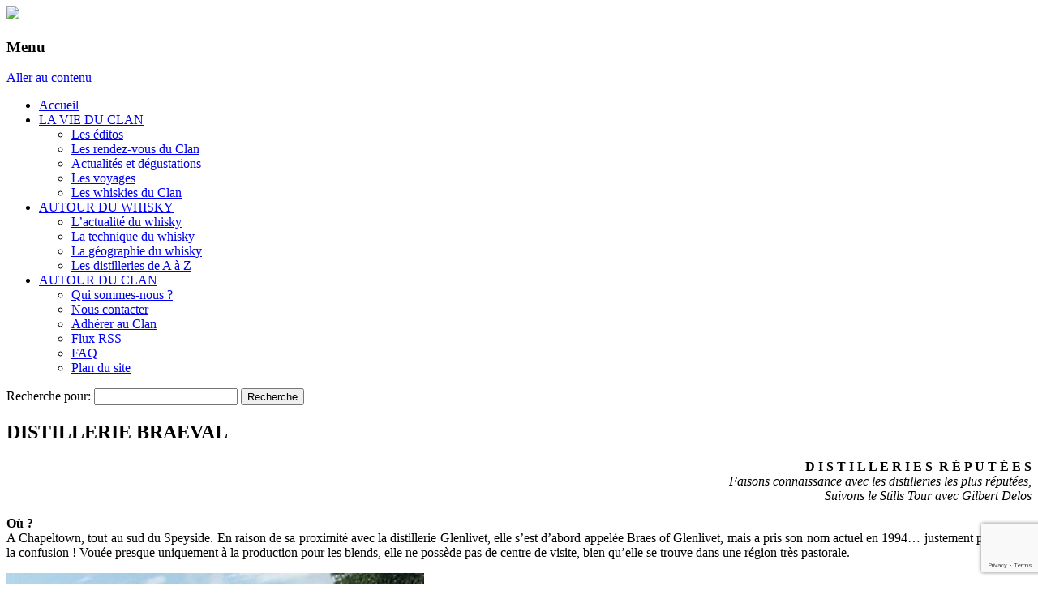

--- FILE ---
content_type: text/html; charset=UTF-8
request_url: https://www.grandsmalts.fr/2021/06/04/distillerie-braeval/
body_size: 13311
content:
<!DOCTYPE html>
<!--[if IE 7]>
<html class="ie ie7" lang="fr-FR">
<![endif]-->
<!--[if IE 8]>
<html class="ie ie8" lang="fr-FR">
<![endif]-->
<!--[if !(IE 7) | !(IE 8)  ]><!-->
<html lang="fr-FR">
<!--<![endif]-->
<head>
<meta charset="UTF-8" />
<meta name="viewport" content="width=device-width" />
<title>DISTILLERIE BRAEVAL | Le Clan des Grands Malts</title>
<link rel="profile" href="http://gmpg.org/xfn/11" />
<link rel="pingback" href="https://www.grandsmalts.fr/xmlrpc.php" />
<!--[if lt IE 9]>
<script src="https://www.grandsmalts.fr/wp-content/themes/twentytwelve/js/html5.js" type="text/javascript"></script>
<![endif]-->


<meta name='robots' content='max-image-preview:large' />
<link rel='dns-prefetch' href='//fonts.googleapis.com' />
<link rel="alternate" type="application/rss+xml" title="Le Clan des Grands Malts &raquo; Flux" href="https://www.grandsmalts.fr/feed/" />
<link rel="alternate" type="application/rss+xml" title="Le Clan des Grands Malts &raquo; Flux des commentaires" href="https://www.grandsmalts.fr/comments/feed/" />
<script type="text/javascript">
window._wpemojiSettings = {"baseUrl":"https:\/\/s.w.org\/images\/core\/emoji\/14.0.0\/72x72\/","ext":".png","svgUrl":"https:\/\/s.w.org\/images\/core\/emoji\/14.0.0\/svg\/","svgExt":".svg","source":{"concatemoji":"https:\/\/www.grandsmalts.fr\/wp-includes\/js\/wp-emoji-release.min.js"}};
/*! This file is auto-generated */
!function(e,a,t){var n,r,o,i=a.createElement("canvas"),p=i.getContext&&i.getContext("2d");function s(e,t){p.clearRect(0,0,i.width,i.height),p.fillText(e,0,0);e=i.toDataURL();return p.clearRect(0,0,i.width,i.height),p.fillText(t,0,0),e===i.toDataURL()}function c(e){var t=a.createElement("script");t.src=e,t.defer=t.type="text/javascript",a.getElementsByTagName("head")[0].appendChild(t)}for(o=Array("flag","emoji"),t.supports={everything:!0,everythingExceptFlag:!0},r=0;r<o.length;r++)t.supports[o[r]]=function(e){if(p&&p.fillText)switch(p.textBaseline="top",p.font="600 32px Arial",e){case"flag":return s("\ud83c\udff3\ufe0f\u200d\u26a7\ufe0f","\ud83c\udff3\ufe0f\u200b\u26a7\ufe0f")?!1:!s("\ud83c\uddfa\ud83c\uddf3","\ud83c\uddfa\u200b\ud83c\uddf3")&&!s("\ud83c\udff4\udb40\udc67\udb40\udc62\udb40\udc65\udb40\udc6e\udb40\udc67\udb40\udc7f","\ud83c\udff4\u200b\udb40\udc67\u200b\udb40\udc62\u200b\udb40\udc65\u200b\udb40\udc6e\u200b\udb40\udc67\u200b\udb40\udc7f");case"emoji":return!s("\ud83e\udef1\ud83c\udffb\u200d\ud83e\udef2\ud83c\udfff","\ud83e\udef1\ud83c\udffb\u200b\ud83e\udef2\ud83c\udfff")}return!1}(o[r]),t.supports.everything=t.supports.everything&&t.supports[o[r]],"flag"!==o[r]&&(t.supports.everythingExceptFlag=t.supports.everythingExceptFlag&&t.supports[o[r]]);t.supports.everythingExceptFlag=t.supports.everythingExceptFlag&&!t.supports.flag,t.DOMReady=!1,t.readyCallback=function(){t.DOMReady=!0},t.supports.everything||(n=function(){t.readyCallback()},a.addEventListener?(a.addEventListener("DOMContentLoaded",n,!1),e.addEventListener("load",n,!1)):(e.attachEvent("onload",n),a.attachEvent("onreadystatechange",function(){"complete"===a.readyState&&t.readyCallback()})),(e=t.source||{}).concatemoji?c(e.concatemoji):e.wpemoji&&e.twemoji&&(c(e.twemoji),c(e.wpemoji)))}(window,document,window._wpemojiSettings);
</script>
<style type="text/css">
img.wp-smiley,
img.emoji {
	display: inline !important;
	border: none !important;
	box-shadow: none !important;
	height: 1em !important;
	width: 1em !important;
	margin: 0 0.07em !important;
	vertical-align: -0.1em !important;
	background: none !important;
	padding: 0 !important;
}
</style>
	<link rel='stylesheet' id='ai1ec_style-css' href='//www.grandsmalts.fr/wp-content/plugins/all-in-one-event-calendar/cache/f8af8713_ai1ec_parsed_css.css' type='text/css' media='all' />
<link rel='stylesheet' id='wp-block-library-css' href='https://www.grandsmalts.fr/wp-includes/css/dist/block-library/style.min.css' type='text/css' media='all' />
<link rel='stylesheet' id='classic-theme-styles-css' href='https://www.grandsmalts.fr/wp-includes/css/classic-themes.min.css' type='text/css' media='all' />
<style id='global-styles-inline-css' type='text/css'>
body{--wp--preset--color--black: #000000;--wp--preset--color--cyan-bluish-gray: #abb8c3;--wp--preset--color--white: #ffffff;--wp--preset--color--pale-pink: #f78da7;--wp--preset--color--vivid-red: #cf2e2e;--wp--preset--color--luminous-vivid-orange: #ff6900;--wp--preset--color--luminous-vivid-amber: #fcb900;--wp--preset--color--light-green-cyan: #7bdcb5;--wp--preset--color--vivid-green-cyan: #00d084;--wp--preset--color--pale-cyan-blue: #8ed1fc;--wp--preset--color--vivid-cyan-blue: #0693e3;--wp--preset--color--vivid-purple: #9b51e0;--wp--preset--gradient--vivid-cyan-blue-to-vivid-purple: linear-gradient(135deg,rgba(6,147,227,1) 0%,rgb(155,81,224) 100%);--wp--preset--gradient--light-green-cyan-to-vivid-green-cyan: linear-gradient(135deg,rgb(122,220,180) 0%,rgb(0,208,130) 100%);--wp--preset--gradient--luminous-vivid-amber-to-luminous-vivid-orange: linear-gradient(135deg,rgba(252,185,0,1) 0%,rgba(255,105,0,1) 100%);--wp--preset--gradient--luminous-vivid-orange-to-vivid-red: linear-gradient(135deg,rgba(255,105,0,1) 0%,rgb(207,46,46) 100%);--wp--preset--gradient--very-light-gray-to-cyan-bluish-gray: linear-gradient(135deg,rgb(238,238,238) 0%,rgb(169,184,195) 100%);--wp--preset--gradient--cool-to-warm-spectrum: linear-gradient(135deg,rgb(74,234,220) 0%,rgb(151,120,209) 20%,rgb(207,42,186) 40%,rgb(238,44,130) 60%,rgb(251,105,98) 80%,rgb(254,248,76) 100%);--wp--preset--gradient--blush-light-purple: linear-gradient(135deg,rgb(255,206,236) 0%,rgb(152,150,240) 100%);--wp--preset--gradient--blush-bordeaux: linear-gradient(135deg,rgb(254,205,165) 0%,rgb(254,45,45) 50%,rgb(107,0,62) 100%);--wp--preset--gradient--luminous-dusk: linear-gradient(135deg,rgb(255,203,112) 0%,rgb(199,81,192) 50%,rgb(65,88,208) 100%);--wp--preset--gradient--pale-ocean: linear-gradient(135deg,rgb(255,245,203) 0%,rgb(182,227,212) 50%,rgb(51,167,181) 100%);--wp--preset--gradient--electric-grass: linear-gradient(135deg,rgb(202,248,128) 0%,rgb(113,206,126) 100%);--wp--preset--gradient--midnight: linear-gradient(135deg,rgb(2,3,129) 0%,rgb(40,116,252) 100%);--wp--preset--duotone--dark-grayscale: url('#wp-duotone-dark-grayscale');--wp--preset--duotone--grayscale: url('#wp-duotone-grayscale');--wp--preset--duotone--purple-yellow: url('#wp-duotone-purple-yellow');--wp--preset--duotone--blue-red: url('#wp-duotone-blue-red');--wp--preset--duotone--midnight: url('#wp-duotone-midnight');--wp--preset--duotone--magenta-yellow: url('#wp-duotone-magenta-yellow');--wp--preset--duotone--purple-green: url('#wp-duotone-purple-green');--wp--preset--duotone--blue-orange: url('#wp-duotone-blue-orange');--wp--preset--font-size--small: 13px;--wp--preset--font-size--medium: 20px;--wp--preset--font-size--large: 36px;--wp--preset--font-size--x-large: 42px;--wp--preset--spacing--20: 0.44rem;--wp--preset--spacing--30: 0.67rem;--wp--preset--spacing--40: 1rem;--wp--preset--spacing--50: 1.5rem;--wp--preset--spacing--60: 2.25rem;--wp--preset--spacing--70: 3.38rem;--wp--preset--spacing--80: 5.06rem;--wp--preset--shadow--natural: 6px 6px 9px rgba(0, 0, 0, 0.2);--wp--preset--shadow--deep: 12px 12px 50px rgba(0, 0, 0, 0.4);--wp--preset--shadow--sharp: 6px 6px 0px rgba(0, 0, 0, 0.2);--wp--preset--shadow--outlined: 6px 6px 0px -3px rgba(255, 255, 255, 1), 6px 6px rgba(0, 0, 0, 1);--wp--preset--shadow--crisp: 6px 6px 0px rgba(0, 0, 0, 1);}:where(.is-layout-flex){gap: 0.5em;}body .is-layout-flow > .alignleft{float: left;margin-inline-start: 0;margin-inline-end: 2em;}body .is-layout-flow > .alignright{float: right;margin-inline-start: 2em;margin-inline-end: 0;}body .is-layout-flow > .aligncenter{margin-left: auto !important;margin-right: auto !important;}body .is-layout-constrained > .alignleft{float: left;margin-inline-start: 0;margin-inline-end: 2em;}body .is-layout-constrained > .alignright{float: right;margin-inline-start: 2em;margin-inline-end: 0;}body .is-layout-constrained > .aligncenter{margin-left: auto !important;margin-right: auto !important;}body .is-layout-constrained > :where(:not(.alignleft):not(.alignright):not(.alignfull)){max-width: var(--wp--style--global--content-size);margin-left: auto !important;margin-right: auto !important;}body .is-layout-constrained > .alignwide{max-width: var(--wp--style--global--wide-size);}body .is-layout-flex{display: flex;}body .is-layout-flex{flex-wrap: wrap;align-items: center;}body .is-layout-flex > *{margin: 0;}:where(.wp-block-columns.is-layout-flex){gap: 2em;}.has-black-color{color: var(--wp--preset--color--black) !important;}.has-cyan-bluish-gray-color{color: var(--wp--preset--color--cyan-bluish-gray) !important;}.has-white-color{color: var(--wp--preset--color--white) !important;}.has-pale-pink-color{color: var(--wp--preset--color--pale-pink) !important;}.has-vivid-red-color{color: var(--wp--preset--color--vivid-red) !important;}.has-luminous-vivid-orange-color{color: var(--wp--preset--color--luminous-vivid-orange) !important;}.has-luminous-vivid-amber-color{color: var(--wp--preset--color--luminous-vivid-amber) !important;}.has-light-green-cyan-color{color: var(--wp--preset--color--light-green-cyan) !important;}.has-vivid-green-cyan-color{color: var(--wp--preset--color--vivid-green-cyan) !important;}.has-pale-cyan-blue-color{color: var(--wp--preset--color--pale-cyan-blue) !important;}.has-vivid-cyan-blue-color{color: var(--wp--preset--color--vivid-cyan-blue) !important;}.has-vivid-purple-color{color: var(--wp--preset--color--vivid-purple) !important;}.has-black-background-color{background-color: var(--wp--preset--color--black) !important;}.has-cyan-bluish-gray-background-color{background-color: var(--wp--preset--color--cyan-bluish-gray) !important;}.has-white-background-color{background-color: var(--wp--preset--color--white) !important;}.has-pale-pink-background-color{background-color: var(--wp--preset--color--pale-pink) !important;}.has-vivid-red-background-color{background-color: var(--wp--preset--color--vivid-red) !important;}.has-luminous-vivid-orange-background-color{background-color: var(--wp--preset--color--luminous-vivid-orange) !important;}.has-luminous-vivid-amber-background-color{background-color: var(--wp--preset--color--luminous-vivid-amber) !important;}.has-light-green-cyan-background-color{background-color: var(--wp--preset--color--light-green-cyan) !important;}.has-vivid-green-cyan-background-color{background-color: var(--wp--preset--color--vivid-green-cyan) !important;}.has-pale-cyan-blue-background-color{background-color: var(--wp--preset--color--pale-cyan-blue) !important;}.has-vivid-cyan-blue-background-color{background-color: var(--wp--preset--color--vivid-cyan-blue) !important;}.has-vivid-purple-background-color{background-color: var(--wp--preset--color--vivid-purple) !important;}.has-black-border-color{border-color: var(--wp--preset--color--black) !important;}.has-cyan-bluish-gray-border-color{border-color: var(--wp--preset--color--cyan-bluish-gray) !important;}.has-white-border-color{border-color: var(--wp--preset--color--white) !important;}.has-pale-pink-border-color{border-color: var(--wp--preset--color--pale-pink) !important;}.has-vivid-red-border-color{border-color: var(--wp--preset--color--vivid-red) !important;}.has-luminous-vivid-orange-border-color{border-color: var(--wp--preset--color--luminous-vivid-orange) !important;}.has-luminous-vivid-amber-border-color{border-color: var(--wp--preset--color--luminous-vivid-amber) !important;}.has-light-green-cyan-border-color{border-color: var(--wp--preset--color--light-green-cyan) !important;}.has-vivid-green-cyan-border-color{border-color: var(--wp--preset--color--vivid-green-cyan) !important;}.has-pale-cyan-blue-border-color{border-color: var(--wp--preset--color--pale-cyan-blue) !important;}.has-vivid-cyan-blue-border-color{border-color: var(--wp--preset--color--vivid-cyan-blue) !important;}.has-vivid-purple-border-color{border-color: var(--wp--preset--color--vivid-purple) !important;}.has-vivid-cyan-blue-to-vivid-purple-gradient-background{background: var(--wp--preset--gradient--vivid-cyan-blue-to-vivid-purple) !important;}.has-light-green-cyan-to-vivid-green-cyan-gradient-background{background: var(--wp--preset--gradient--light-green-cyan-to-vivid-green-cyan) !important;}.has-luminous-vivid-amber-to-luminous-vivid-orange-gradient-background{background: var(--wp--preset--gradient--luminous-vivid-amber-to-luminous-vivid-orange) !important;}.has-luminous-vivid-orange-to-vivid-red-gradient-background{background: var(--wp--preset--gradient--luminous-vivid-orange-to-vivid-red) !important;}.has-very-light-gray-to-cyan-bluish-gray-gradient-background{background: var(--wp--preset--gradient--very-light-gray-to-cyan-bluish-gray) !important;}.has-cool-to-warm-spectrum-gradient-background{background: var(--wp--preset--gradient--cool-to-warm-spectrum) !important;}.has-blush-light-purple-gradient-background{background: var(--wp--preset--gradient--blush-light-purple) !important;}.has-blush-bordeaux-gradient-background{background: var(--wp--preset--gradient--blush-bordeaux) !important;}.has-luminous-dusk-gradient-background{background: var(--wp--preset--gradient--luminous-dusk) !important;}.has-pale-ocean-gradient-background{background: var(--wp--preset--gradient--pale-ocean) !important;}.has-electric-grass-gradient-background{background: var(--wp--preset--gradient--electric-grass) !important;}.has-midnight-gradient-background{background: var(--wp--preset--gradient--midnight) !important;}.has-small-font-size{font-size: var(--wp--preset--font-size--small) !important;}.has-medium-font-size{font-size: var(--wp--preset--font-size--medium) !important;}.has-large-font-size{font-size: var(--wp--preset--font-size--large) !important;}.has-x-large-font-size{font-size: var(--wp--preset--font-size--x-large) !important;}
.wp-block-navigation a:where(:not(.wp-element-button)){color: inherit;}
:where(.wp-block-columns.is-layout-flex){gap: 2em;}
.wp-block-pullquote{font-size: 1.5em;line-height: 1.6;}
</style>
<link rel='stylesheet' id='twentytwelve-fonts-css' href='https://fonts.googleapis.com/css?family=Open+Sans:400italic,700italic,400,700&#038;subset=latin,latin-ext' type='text/css' media='all' />
<link rel='stylesheet' id='twentytwelve-style-css' href='https://www.grandsmalts.fr/wp-content/themes/twentytwelve-cgm/style.css' type='text/css' media='all' />
<link rel='stylesheet' id='twentytwelve-cgm-ie-css' href='https://www.grandsmalts.fr/wp-content/themes/twentytwelve-cgm/css/ie.css' type='text/css' media='all' />
<script type='text/javascript' src='https://www.grandsmalts.fr/wp-includes/js/jquery/jquery.min.js' id='jquery-core-js'></script>
<script type='text/javascript' src='https://www.grandsmalts.fr/wp-includes/js/jquery/jquery-migrate.min.js' id='jquery-migrate-js'></script>
<script type='text/javascript' src='https://www.grandsmalts.fr/wp-content/themes/twentytwelve-cgm/js/tarteaucitron/tarteaucitron.js' id='tac-js'></script>
<link rel="https://api.w.org/" href="https://www.grandsmalts.fr/wp-json/" /><link rel="alternate" type="application/json" href="https://www.grandsmalts.fr/wp-json/wp/v2/posts/3867" /><link rel="EditURI" type="application/rsd+xml" title="RSD" href="https://www.grandsmalts.fr/xmlrpc.php?rsd" />
<link rel="wlwmanifest" type="application/wlwmanifest+xml" href="https://www.grandsmalts.fr/wp-includes/wlwmanifest.xml" />
<meta name="generator" content="WordPress 6.2" />
<link rel="canonical" href="https://www.grandsmalts.fr/2021/06/04/distillerie-braeval/" />
<link rel='shortlink' href='https://www.grandsmalts.fr/?p=3867' />
<link rel="alternate" type="application/json+oembed" href="https://www.grandsmalts.fr/wp-json/oembed/1.0/embed?url=https%3A%2F%2Fwww.grandsmalts.fr%2F2021%2F06%2F04%2Fdistillerie-braeval%2F" />
<link rel="alternate" type="text/xml+oembed" href="https://www.grandsmalts.fr/wp-json/oembed/1.0/embed?url=https%3A%2F%2Fwww.grandsmalts.fr%2F2021%2F06%2F04%2Fdistillerie-braeval%2F&#038;format=xml" />
<script type="text/javascript"> 
tarteaucitron.init({ "hashtag": "#tarteaucitron", /* Ouverture automatique du panel avec le hashtag */ 
"highPrivacy": false, /* désactiver le consentement implicite (en naviguant) ? */ 
"orientation": "bottom", /* le bandeau doit être en haut (top) ou en bas (bottom) ? */ 
"removeCredit": true, /* supprimer le lien vers la source ? */ 
"showAlertSmall": false /* afficher le petit bandeau en bas à droite ? */ }); 
</script>
<style id="wpforms-css-vars-root">
				:root {
					--wpforms-field-border-radius: 3px;
--wpforms-field-background-color: #ffffff;
--wpforms-field-border-color: rgba( 0, 0, 0, 0.25 );
--wpforms-field-text-color: rgba( 0, 0, 0, 0.7 );
--wpforms-label-color: rgba( 0, 0, 0, 0.85 );
--wpforms-label-sublabel-color: rgba( 0, 0, 0, 0.55 );
--wpforms-label-error-color: #d63637;
--wpforms-button-border-radius: 3px;
--wpforms-button-background-color: #066aab;
--wpforms-button-text-color: #ffffff;
--wpforms-field-size-input-height: 43px;
--wpforms-field-size-input-spacing: 15px;
--wpforms-field-size-font-size: 16px;
--wpforms-field-size-line-height: 19px;
--wpforms-field-size-padding-h: 14px;
--wpforms-field-size-checkbox-size: 16px;
--wpforms-field-size-sublabel-spacing: 5px;
--wpforms-field-size-icon-size: 1;
--wpforms-label-size-font-size: 16px;
--wpforms-label-size-line-height: 19px;
--wpforms-label-size-sublabel-font-size: 14px;
--wpforms-label-size-sublabel-line-height: 17px;
--wpforms-button-size-font-size: 17px;
--wpforms-button-size-height: 41px;
--wpforms-button-size-padding-h: 15px;
--wpforms-button-size-margin-top: 10px;

				}
			</style><script type="text/javascript" src="https://www.grandsmalts.fr/wp-content/themes/twentytwelve-cgm/js/functions.js"></script>
</head>

<body class="post-template-default single single-post postid-3867 single-format-standard custom-font-enabled">
	<script type="text/javascript"> 
	(tarteaucitron.job = tarteaucitron.job || []).push('analytics'); 
	tarteaucitron.user.analyticsUa = 'UA-45199540-1'; 
	tarteaucitron.user.analyticsMore = function () 
	{} 
	</script>
<div id="page" class="hfeed site">
	<header id="masthead" class="site-header" role="banner">		
			<a href="https://www.grandsmalts.fr"><img src="https://www.grandsmalts.fr/wp-content/themes/twentytwelve-cgm/img/header-cgm.jpg" id="header-cgm"/></a>
		<nav id="site-navigation" class="main-navigation" role="navigation">
			<h3 class="menu-toggle">Menu</h3>
			<a class="assistive-text" href="#content" title="Aller au contenu">Aller au contenu</a>
			<div class="menu-menunav-container"><ul id="menu-menunav" class="nav-menu"><li id="menu-item-1066" class="menu-item menu-item-type-custom menu-item-object-custom menu-item-1066"><a href="/">Accueil</a></li>
<li id="menu-item-1154" class="menu-item menu-item-type-post_type menu-item-object-page menu-item-has-children menu-item-1154"><a href="https://www.grandsmalts.fr/page-d-exemple-2-2/">LA VIE DU CLAN</a>
<ul class="sub-menu">
	<li id="menu-item-1051" class="menu-item menu-item-type-custom menu-item-object-custom menu-item-1051"><a href="/category/editos/">Les éditos</a></li>
	<li id="menu-item-1052" class="menu-item menu-item-type-custom menu-item-object-custom menu-item-1052"><a href="/calendar-2/">Les rendez-vous du Clan</a></li>
	<li id="menu-item-1053" class="menu-item menu-item-type-custom menu-item-object-custom menu-item-1053"><a href="/category/actualites-et-degustations/">Actualités et dégustations</a></li>
	<li id="menu-item-1054" class="menu-item menu-item-type-custom menu-item-object-custom menu-item-1054"><a href="/category/les-voyages/">Les voyages</a></li>
	<li id="menu-item-1055" class="menu-item menu-item-type-custom menu-item-object-custom menu-item-1055"><a href="/selection/">Les whiskies du Clan</a></li>
</ul>
</li>
<li id="menu-item-1049" class="menu-item menu-item-type-custom menu-item-object-custom menu-item-has-children menu-item-1049"><a href="/category/actualite-du-whisky/">AUTOUR DU WHISKY</a>
<ul class="sub-menu">
	<li id="menu-item-1056" class="menu-item menu-item-type-custom menu-item-object-custom menu-item-1056"><a href="/category/actualite-du-whisky/">L&rsquo;actualité du whisky</a></li>
	<li id="menu-item-1057" class="menu-item menu-item-type-custom menu-item-object-custom menu-item-1057"><a href="/category/la-technique-du-whisky/">La technique du whisky</a></li>
	<li id="menu-item-1058" class="menu-item menu-item-type-custom menu-item-object-custom menu-item-1058"><a href="/category/la-geographie-du-whisky/">La géographie du whisky</a></li>
	<li id="menu-item-1059" class="menu-item menu-item-type-custom menu-item-object-custom menu-item-1059"><a href="/category/les-distilleries-de-a-a-z/">Les distilleries de A à Z</a></li>
</ul>
</li>
<li id="menu-item-1050" class="menu-item menu-item-type-custom menu-item-object-custom menu-item-has-children menu-item-1050"><a href="/qui-sommes-nous-2/">AUTOUR DU CLAN</a>
<ul class="sub-menu">
	<li id="menu-item-1060" class="menu-item menu-item-type-custom menu-item-object-custom menu-item-1060"><a href="/qui-sommes-nous-2/">Qui sommes-nous ?</a></li>
	<li id="menu-item-1061" class="menu-item menu-item-type-custom menu-item-object-custom menu-item-1061"><a href="/nous-contacter/">Nous contacter</a></li>
	<li id="menu-item-1062" class="menu-item menu-item-type-custom menu-item-object-custom menu-item-1062"><a href="/adherer-au-clan/">Adhérer au Clan</a></li>
	<li id="menu-item-1063" class="menu-item menu-item-type-custom menu-item-object-custom menu-item-1063"><a href="/feed">Flux RSS</a></li>
	<li id="menu-item-1064" class="menu-item menu-item-type-custom menu-item-object-custom menu-item-1064"><a href="/faq/">FAQ</a></li>
	<li id="menu-item-1065" class="menu-item menu-item-type-custom menu-item-object-custom menu-item-1065"><a href="/plan-site/">Plan du site</a></li>
</ul>
</li>
</ul></div>		
			<form id="searchform" action="https://www.grandsmalts.fr" method="get" role="search">
			<div>
			<label class="screen-reader-text" for="s">Recherche pour:</label>
			<input id="s" type="text" name="s" value="">
			<input id="searchsubmit" type="submit" value="Recherche">
			</div>
			</form>
		</nav><!-- #site-navigation -->
			</header><!-- #masthead -->

	<div id="main" class="wrapper">
	<div id="primary" class="site-content">
		<div id="content" role="main">

			
				
	<article id="post-3867" class="post-3867 post type-post status-publish format-standard hentry category-les-distilleries-de-a-a-z tag-distillerie-braeval">
				<header class="entry-header">
									<h1 class="entry-title">DISTILLERIE BRAEVAL</h1>
								</header><!-- .entry-header -->

				<div class="entry-content">
			<p style="text-align: right;"><strong>D I S T I L L E R I E S  R É P U T É E S</strong><br />
<em>Faisons connaissance avec les distilleries les plus réputées,</em><br />
<em>Suivons le Stills Tour avec Gilbert Delos</em></p>
<p style="text-align: justify;"><strong>Où ?</strong><br />
A Chapeltown, tout au sud du Speyside. En raison de sa proximité avec la distillerie Glenlivet, elle s&rsquo;est d&rsquo;abord appelée Braes of Glenlivet, mais a pris son nom actuel en 1994… justement pour éviter la confusion ! Vouée presque uniquement à la production pour les blends, elle ne possède pas de centre de visite, bien qu&rsquo;elle se trouve dans une région très pastorale.</p>
<p><img decoding="async" class="aligncenter wp-image-3870" src="https://www.grandsmalts.fr/wp-content/uploads/2021/06/L121-3.jpg" alt="" width="515" height="222" srcset="https://www.grandsmalts.fr/wp-content/uploads/2021/06/L121-3.jpg 372w, https://www.grandsmalts.fr/wp-content/uploads/2021/06/L121-3-300x129.jpg 300w" sizes="(max-width: 515px) 100vw, 515px" /></p>
<p style="text-align: justify;"><strong>Quand ?</strong><br />
La distillerie a été construite en 1973 par Chivas Brother&rsquo;s, alors propriété du canadien Seagram&rsquo;s, afin de répondre à ses besoins en malts face à la croissance de la demande mondiale pour les blends écossais. A tel point que le nombre d&rsquo;alambics est augmenté de deux unités deux ans plus tard, et d&rsquo;encore une en 1978.</p>
<p style="text-align: justify;"><strong>Qui ?</strong><br />
Propriété de Chivas Brothers à sa création, la distillerie appartient depuis 2001 à Pernod-Ricard,<br />
lorsqu&rsquo;il a racheté Chivas, devenant ainsi le deuxième producteur de whisky écossais. Mais, très<br />
vite, le groupe français met Braeval en sommeil, face à la baisse du marché mondial du whisky<br />
blend. La distillerie sera remise en service en juillet 2008.</p>
<p style="text-align: justify;"><strong>Comment ?</strong><br />
La distillerie dispose d&rsquo;une cuve de brassage de 9 tonnes, mais elle ne date que de 2016. Car, à la création de Braeval, elle avait été équipée d&rsquo;un type de cuve déjà presque obsolète pour l&rsquo;époque. Elle possède treize cuves de fermentation en inox et six alambics. Deux seulement sont utilisés pour la première distillation, et les quatre autres pour la seconde. Avec une capacité de 26 brassages par semaine, la distillerie peut élaborer jusqu&rsquo;à 4,2 millions de litres d&rsquo;alcool par an.</p>
<div id="attachment_3871" style="width: 237px" class="wp-caption alignleft"><img aria-describedby="caption-attachment-3871" decoding="async" loading="lazy" class="wp-image-3871 size-medium" src="https://www.grandsmalts.fr/wp-content/uploads/2021/06/L121-4-227x300.jpg" alt="" width="227" height="300" srcset="https://www.grandsmalts.fr/wp-content/uploads/2021/06/L121-4-227x300.jpg 227w, https://www.grandsmalts.fr/wp-content/uploads/2021/06/L121-4.jpg 372w" sizes="(max-width: 227px) 100vw, 227px" /><p id="caption-attachment-3871" class="wp-caption-text">1 &#8211; La distillation Braeval dans un cadre bien champêtre (Photo Wilkipédia)</p></div>
<p style="text-align: justify;"><strong> Quoi ?</strong><br />
Ne produisant que pour alimenter les blenders, Braeval n&rsquo;a commercialisé son premier embouteillage officiel qu&rsquo;en 2017, avec un 16 ans d&rsquo;âge… mis en vente uniquement au centre de visite de Chivas ! Puis, en 2019, est lancée une gamme baptisée The Secret Speyside Collection, réunissant les embouteillages de quatre distilleries différentes. Pour Braeval, il s&rsquo;agit d&rsquo;un 25 ans, d&rsquo;un 27 ans et d&rsquo;un 30 ans d&rsquo;âge, ce dernier ayant été embouteillé en brut de fût à 50,3°.<br />
Toutefois, grâce aux embouteilleurs indépendants, nous avons pu au Clan déguster cinq Braeval différents ces dernières années, bien représentatifs du style classique du Speyside, soit assez moelleux avec des notes avant tout fruitées. Le dernier en date, un 16 ans d&rsquo;âge à 46° provenant de chez Cadenhead&rsquo;s, a été sans doute le plus intéressant, si j&rsquo;en crois mes notes de dégustation :  « Nez discret, à dominante maltée. Moelleux à l’attaque, il se développe sur un caractère plus sec, voire un peu astringent et épicé. Prune jaune et coing marquent le côté fruité. Finale puissante sur la dominante épicée (poivre noir, gingembre) qui présente une belle persistance et ouvre l’appétit ».</p>
<div id="attachment_3872" style="width: 310px" class="wp-caption alignright"><img aria-describedby="caption-attachment-3872" decoding="async" loading="lazy" class="wp-image-3872 size-medium" src="https://www.grandsmalts.fr/wp-content/uploads/2021/06/L121-5-300x225.jpg" alt="" width="300" height="225" srcset="https://www.grandsmalts.fr/wp-content/uploads/2021/06/L121-5-300x225.jpg 300w, https://www.grandsmalts.fr/wp-content/uploads/2021/06/L121-5-768x575.jpg 768w, https://www.grandsmalts.fr/wp-content/uploads/2021/06/L121-5-1024x767.jpg 1024w, https://www.grandsmalts.fr/wp-content/uploads/2021/06/L121-5-624x467.jpg 624w, https://www.grandsmalts.fr/wp-content/uploads/2021/06/L121-5.jpg 1152w" sizes="(max-width: 300px) 100vw, 300px" /><p id="caption-attachment-3872" class="wp-caption-text">2 &#8211; Quatre des alambics de Braeval, utilisés pour la seconde distillation. (Photo : TheWhiskyStore).</p></div>
<p style="text-align: justify;"><strong>Gilbert Delos</strong></p>
					</div><!-- .entry-content -->
		
		<footer class="entry-meta">			
								</footer><!-- .entry-meta -->
	</article><!-- #post -->
				

				
						
						
			
								
			<h2  class="archive-title">Les distilleries de A à Z</h2>
			<ul id="distilist" class="distilist">
						<li><a href="https://www.grandsmalts.fr/2015/04/03/aberfeldy-2/">Aberfeldy</a></li>
						<li><a href="https://www.grandsmalts.fr/2013/10/13/aberlour/">Aberlour</a></li>
						<li><a href="https://www.grandsmalts.fr/2018/10/18/allt-a-bhain/">ALLT-A-BHAIN</a></li>
						<li><a href="https://www.grandsmalts.fr/2013/10/13/ardbeg/">Ardbeg</a></li>
						<li><a href="https://www.grandsmalts.fr/2014/08/26/ardmore/">Ardmore</a></li>
						<li><a href="https://www.grandsmalts.fr/2013/10/13/arran/">Arran</a></li>
						<li><a href="https://www.grandsmalts.fr/2013/10/13/auchentoshan/">Auchentoshan</a></li>
						<li><a href="https://www.grandsmalts.fr/2014/04/30/auchroisk-par-gilbert-delos-faisons-connaissance-avec-les-distilleries-les-plus-reputees-suivons-le-stills-tour/">Auchroisk</a></li>
						<li><a href="https://www.grandsmalts.fr/2013/10/13/aultmore/">Aultmore</a></li>
						<li><a href="https://www.grandsmalts.fr/2013/10/12/balbair/">Balbair</a></li>
						<li><a href="https://www.grandsmalts.fr/2013/10/12/balmenach/">Balmenach</a></li>
						<li><a href="https://www.grandsmalts.fr/2013/10/12/balvenie/">Balvenie</a></li>
						<li><a href="https://www.grandsmalts.fr/2013/10/12/ben-nevis/">Ben nevis</a></li>
						<li><a href="https://www.grandsmalts.fr/2013/10/12/benriach/">Benriach</a></li>
						<li><a href="https://www.grandsmalts.fr/2013/10/12/benrinnes/">Benrinnes</a></li>
						<li><a href="https://www.grandsmalts.fr/2013/10/12/benromach/">Benromach</a></li>
						<li><a href="https://www.grandsmalts.fr/2013/10/12/bladnoch/">Bladnoch</a></li>
						<li><a href="https://www.grandsmalts.fr/2017/07/24/blair-athol/">BLAIR ATHOL</a></li>
						<li><a href="https://www.grandsmalts.fr/2013/10/12/bowmore/">Bowmore</a></li>
						<li><a href="https://www.grandsmalts.fr/2013/10/12/bruichladdich/">Bruichladdich</a></li>
						<li><a href="https://www.grandsmalts.fr/2013/10/12/bunnahabhain/">Bunnahabhain</a></li>
						<li><a href="https://www.grandsmalts.fr/2013/10/12/bushmills/">Bushmills</a></li>
						<li><a href="https://www.grandsmalts.fr/2013/10/12/caol-ila/">Caol Ila</a></li>
						<li><a href="https://www.grandsmalts.fr/2013/10/12/cardhu/">Cardhu</a></li>
						<li><a href="https://www.grandsmalts.fr/2018/02/13/claeyssens/">CLAEYSSENS</a></li>
						<li><a href="https://www.grandsmalts.fr/2018/08/03/cooley/">COOLEY</a></li>
						<li><a href="https://www.grandsmalts.fr/2013/10/20/cragganmore/">Cragganmore</a></li>
						<li><a href="https://www.grandsmalts.fr/2013/10/12/craigellachie/">Craigellachie</a></li>
						<li><a href="https://www.grandsmalts.fr/2013/10/20/dailuaine/">Dailuaine</a></li>
						<li><a href="https://www.grandsmalts.fr/2013/10/08/dalmore/">Dalmore</a></li>
						<li><a href="https://www.grandsmalts.fr/2015/06/28/deanston/">Deanston</a></li>
						<li><a href="https://www.grandsmalts.fr/2023/10/21/ardnamurchan/">DISTILLERIE &#8211; ARDNAMURCHAN</a></li>
						<li><a href="https://www.grandsmalts.fr/2024/02/11/royal-oak/">DISTILLERIE &#8211; ROYAL OAK &#8230;</a></li>
						<li><a href="https://www.grandsmalts.fr/2021/06/04/distillerie-braeval/">DISTILLERIE BRAEVAL</a></li>
						<li><a href="https://www.grandsmalts.fr/2025/03/21/distillerie-clydeside/">DISTILLERIE CLYDESIDE</a></li>
						<li><a href="https://www.grandsmalts.fr/2025/07/05/distillerie-dingle/">DISTILLERIE DINGLE</a></li>
						<li><a href="https://www.grandsmalts.fr/2021/10/20/distillerie-glasgow/">DISTILLERIE GLASGOW</a></li>
						<li><a href="https://www.grandsmalts.fr/2020/09/23/distillerie-glentauchers/">DISTILLERIE GLENTAUCHERS</a></li>
						<li><a href="https://www.grandsmalts.fr/2020/07/07/distillerie-port-ellen/">DISTILLERIE PORT ELLEN</a></li>
						<li><a href="https://www.grandsmalts.fr/2021/01/26/distillerie-speyburn/">DISTILLERIE SPEYBURN</a></li>
						<li><a href="https://www.grandsmalts.fr/2020/03/17/distillerie-teeling/">DISTILLERIE TEELING</a></li>
						<li><a href="https://www.grandsmalts.fr/2023/04/11/distilleries-des-menhirs/">DISTILLERIES DES MENHIRS</a></li>
						<li><a href="https://www.grandsmalts.fr/2023/07/10/distilleries-the-borders/">DISTILLERIES THE BORDERS</a></li>
						<li><a href="https://www.grandsmalts.fr/2014/02/24/dufftown/">Dufftown</a></li>
						<li><a href="https://www.grandsmalts.fr/2013/10/12/edradour/">Edradour</a></li>
						<li><a href="https://www.grandsmalts.fr/2014/06/16/fettercairn/">Fettercairn</a></li>
						<li><a href="https://www.grandsmalts.fr/2019/01/05/girvan/">GIRVAN</a></li>
						<li><a href="https://www.grandsmalts.fr/2013/10/11/gleanmorangie/">Gleanmorangie</a></li>
						<li><a href="https://www.grandsmalts.fr/2015/12/25/glen-elgin/">Glen Elgin</a></li>
						<li><a href="https://www.grandsmalts.fr/2013/10/12/glen-garioch/">Glen Garioch</a></li>
						<li><a href="https://www.grandsmalts.fr/2013/10/12/glen-grant/">Glen Grant</a></li>
						<li><a href="https://www.grandsmalts.fr/2016/02/22/glen-moray/">Glen Moray</a></li>
						<li><a href="https://www.grandsmalts.fr/2017/10/10/glen-ord/">Glen Ord</a></li>
						<li><a href="https://www.grandsmalts.fr/2015/01/14/glen-spey/">Glen Spey</a></li>
						<li><a href="https://www.grandsmalts.fr/2018/05/07/glenallachie/">Glenallachie</a></li>
						<li><a href="https://www.grandsmalts.fr/2016/06/08/glenburgie/">Glenburgie</a></li>
						<li><a href="https://www.grandsmalts.fr/2013/10/12/glencadam/">Glencadam</a></li>
						<li><a href="https://www.grandsmalts.fr/2013/12/13/glendronach/">Glendronach</a></li>
						<li><a href="https://www.grandsmalts.fr/2016/12/29/glendullan/">Glendullan</a></li>
						<li><a href="https://www.grandsmalts.fr/2013/10/13/glenfarclas/">Glenfarclas</a></li>
						<li><a href="https://www.grandsmalts.fr/2013/10/12/glenfiddich/">Glenfiddich</a></li>
						<li><a href="https://www.grandsmalts.fr/2013/10/13/glenglassaugh/">Glenglassaugh</a></li>
						<li><a href="https://www.grandsmalts.fr/2013/10/12/glengoyne/">Glengoyne</a></li>
						<li><a href="https://www.grandsmalts.fr/2013/10/12/glengyle/">Glengyle</a></li>
						<li><a href="https://www.grandsmalts.fr/2013/10/11/glenlivet/">Glenlivet</a></li>
						<li><a href="https://www.grandsmalts.fr/2016/10/12/glenrothes-par-gilbert-delos/">Glenrothes</a></li>
						<li><a href="https://www.grandsmalts.fr/2013/10/08/glenturret/">Glenturret</a></li>
						<li><a href="https://www.grandsmalts.fr/2022/10/10/hautefeuille/">HAUTEFEUILLE</a></li>
						<li><a href="https://www.grandsmalts.fr/2022/04/12/heaven-hill/">HEAVEN HILL &#8230;</a></li>
						<li><a href="https://www.grandsmalts.fr/2013/10/08/highland-park/">Highland Park</a></li>
						<li><a href="https://www.grandsmalts.fr/2017/03/09/inchgower/">Inchgower</a></li>
						<li><a href="https://www.grandsmalts.fr/2023/01/26/isle-of-raasay/">ISLE OF RAASAY</a></li>
						<li><a href="https://www.grandsmalts.fr/2013/10/08/jura/">Jura</a></li>
						<li><a href="https://www.grandsmalts.fr/2014/11/05/kilchoman-par-gilbert-delos/">Kilchoman &#8211; Par Gilbert Delos</a></li>
						<li><a href="https://www.grandsmalts.fr/2024/06/21/knob-creek-groupe-jim-beam/">KNOB CREEK &#8211; GROUPE JIM BEAM</a></li>
						<li><a href="https://www.grandsmalts.fr/2013/10/08/knockando/">Knockando</a></li>
						<li><a href="https://www.grandsmalts.fr/2013/10/08/lagavulin/">Lagavulin</a></li>
						<li><a href="https://www.grandsmalts.fr/2013/10/08/laphroaig/">Laphroaig</a></li>
						<li><a href="https://www.grandsmalts.fr/2013/10/08/linkwood/">Linkwood</a></li>
						<li><a href="https://www.grandsmalts.fr/2013/10/08/macallan/">Macallan</a></li>
						<li><a href="https://www.grandsmalts.fr/2013/10/20/macduff/">Macduff</a></li>
						<li><a href="https://www.grandsmalts.fr/2017/12/06/midleton-jameson/">Midleton / jameson</a></li>
						<li><a href="https://www.grandsmalts.fr/2013/10/08/miltonduff/">Miltonduff</a></li>
						<li><a href="https://www.grandsmalts.fr/2022/01/22/mont-fuji/">Mont Fuji</a></li>
						<li><a href="https://www.grandsmalts.fr/2017/06/09/northmaen/">Northmaen</a></li>
						<li><a href="https://www.grandsmalts.fr/2013/10/08/oban/">Oban</a></li>
						<li><a href="https://www.grandsmalts.fr/2013/10/08/old-pulteney/">Old Pulteney</a></li>
						<li><a href="https://www.grandsmalts.fr/2019/06/26/rozelieures/">Rozelieures</a></li>
						<li><a href="https://www.grandsmalts.fr/2013/10/08/scapa/">Scapa</a></li>
						<li><a href="https://www.grandsmalts.fr/2013/10/08/springbank/">Springbank</a></li>
						<li><a href="https://www.grandsmalts.fr/2013/10/08/strathisla/">Strathisla</a></li>
						<li><a href="https://www.grandsmalts.fr/2019/03/09/strathmill/">Strathmill</a></li>
						<li><a href="https://www.grandsmalts.fr/2013/10/08/talisker/">Talisker</a></li>
						<li><a href="https://www.grandsmalts.fr/2013/10/08/tamdhu/">Tamdhu</a></li>
						<li><a href="https://www.grandsmalts.fr/2013/10/08/teaninich/">Teaninich</a></li>
						<li><a href="https://www.grandsmalts.fr/2013/10/08/tobermory/">Tobermory</a></li>
						<li><a href="https://www.grandsmalts.fr/2016/07/23/tomatin/">Tomatin</a></li>
						<li><a href="https://www.grandsmalts.fr/2015/10/12/tullibardine/">Tullibardine</a></li>
						<li><a href="https://www.grandsmalts.fr/2019/12/01/distillerie-warenghem/">Warenghem</a></li>
						<li><a href="https://www.grandsmalts.fr/2024/12/17/waterford/">WATERFORD</a></li>
						<li><a href="https://www.grandsmalts.fr/2019/08/28/wolfburn/">Wolfburn</a></li>
						<li><a href="https://www.grandsmalts.fr/2013/10/08/woodford-reserve/">Woodford Reserve</a></li>
						</ul>
						
		</div><!-- #content -->
	</div><!-- #primary -->


			<div id="secondary" class="widget-area" role="complementary">
			
													<aside id="media_image-2" class="widget widget_media_image"><img width="210" height="140" src="https://www.grandsmalts.fr/wp-content/uploads/2013/09/verre-de-degustation.jpg" class="image wp-image-489  attachment-full size-full" alt="" decoding="async" loading="lazy" style="max-width: 100%; height: auto;" /></aside><aside id="ai1ec_agenda_widget-2" class="widget widget_ai1ec_agenda_widget">

	<h3 class="widget-title">Évènements à venir</h3>

<style>
<!--

-->
</style>
<div class="timely ai1ec-agenda-widget-view ai1ec-clearfix">

			<div>
													<div class="ai1ec-date
					">
					<a class="ai1ec-date-title ai1ec-load-view"
						href="https&#x3A;&#x2F;&#x2F;www.grandsmalts.fr&#x2F;calendar-2&#x2F;action&#x7E;oneday&#x2F;exact_date&#x7E;5-2-2026&#x2F;">
						<div class="ai1ec-month">Fév</div>
						<div class="ai1ec-day">5</div>
						<div class="ai1ec-weekday">jeu</div>
											</a>
					<div class="ai1ec-date-events">
													 																					<div class="ai1ec-event
									ai1ec-event-id-4673
									ai1ec-event-instance-id-464
									">

									<a href="https&#x3A;&#x2F;&#x2F;www.grandsmalts.fr&#x2F;&#x00E9;v&#x00E8;nement&#x2F;degustation-paris-fevrier2026&#x2F;&#x3F;instance_id&#x3D;464"
										class="ai1ec-popup-trigger ai1ec-load-event">
																					<span class="ai1ec-event-time">
												19 h 30 min
											</span>
										
										<span class="ai1ec-event-title">
											DEGUSTATION PARIS &ndash; 5 f&eacute;vrier 20...
																							<span class="ai1ec-event-location"
													>@ COMME A LA CAMPAGNE</span>
																					</span>
									</a>

									<div class="ai1ec-popover ai1ec-popup 
	ai1ec-event-instance-id-464">

		
	<span class="ai1ec-popup-title">
		<a href="https&#x3A;&#x2F;&#x2F;www.grandsmalts.fr&#x2F;&#x00E9;v&#x00E8;nement&#x2F;degustation-paris-fevrier2026&#x2F;&#x3F;instance_id&#x3D;464"
		   class="ai1ec-load-event"
			>DEGUSTATION PARIS &ndash; 5 f&eacute;vrier 20...</a>
					<span class="ai1ec-event-location"
				>@ COMME A LA CAMPAGNE</span>
					</span>

	
	<div class="ai1ec-event-time">
					Fév 5 @ 19 h 30 min – 22 h 30 min
			</div>

	
	
</div>

								</div>
							 						 					</div>
				</div>
							<div class="ai1ec-date
					">
					<a class="ai1ec-date-title ai1ec-load-view"
						href="https&#x3A;&#x2F;&#x2F;www.grandsmalts.fr&#x2F;calendar-2&#x2F;action&#x7E;oneday&#x2F;exact_date&#x7E;10-2-2026&#x2F;">
						<div class="ai1ec-month">Fév</div>
						<div class="ai1ec-day">10</div>
						<div class="ai1ec-weekday">mar</div>
											</a>
					<div class="ai1ec-date-events">
													 																					<div class="ai1ec-event
									ai1ec-event-id-4667
									ai1ec-event-instance-id-452
									">

									<a href="https&#x3A;&#x2F;&#x2F;www.grandsmalts.fr&#x2F;&#x00E9;v&#x00E8;nement&#x2F;degustation-lille-fevrier2026&#x2F;&#x3F;instance_id&#x3D;452"
										class="ai1ec-popup-trigger ai1ec-load-event">
																					<span class="ai1ec-event-time">
												19 h 30 min
											</span>
										
										<span class="ai1ec-event-title">
											DEGUSTATION LILLE &ndash; 10 f&eacute;vrier 2026
																							<span class="ai1ec-event-location"
													>@ L&#039;ESCALE</span>
																					</span>
									</a>

									<div class="ai1ec-popover ai1ec-popup 
	ai1ec-event-instance-id-452">

		
	<span class="ai1ec-popup-title">
		<a href="https&#x3A;&#x2F;&#x2F;www.grandsmalts.fr&#x2F;&#x00E9;v&#x00E8;nement&#x2F;degustation-lille-fevrier2026&#x2F;&#x3F;instance_id&#x3D;452"
		   class="ai1ec-load-event"
			>DEGUSTATION LILLE &ndash; 10 f&eacute;vrier 2026</a>
					<span class="ai1ec-event-location"
				>@ L&#039;ESCALE</span>
					</span>

	
	<div class="ai1ec-event-time">
					Fév 10 @ 19 h 30 min – 22 h 30 min
			</div>

	
			<div class="ai1ec-popup-excerpt">[contact-form-7 id= »1164&Prime; title= »Dégustation Lille »]</div>
	
</div>

								</div>
							 						 					</div>
				</div>
							<div class="ai1ec-date
					">
					<a class="ai1ec-date-title ai1ec-load-view"
						href="https&#x3A;&#x2F;&#x2F;www.grandsmalts.fr&#x2F;calendar-2&#x2F;action&#x7E;oneday&#x2F;exact_date&#x7E;19-2-2026&#x2F;">
						<div class="ai1ec-month">Fév</div>
						<div class="ai1ec-day">19</div>
						<div class="ai1ec-weekday">jeu</div>
											</a>
					<div class="ai1ec-date-events">
													 																					<div class="ai1ec-event
									ai1ec-event-id-4662
									ai1ec-event-instance-id-442
									">

									<a href="https&#x3A;&#x2F;&#x2F;www.grandsmalts.fr&#x2F;&#x00E9;v&#x00E8;nement&#x2F;boissy-mars2026-2&#x2F;&#x3F;instance_id&#x3D;442"
										class="ai1ec-popup-trigger ai1ec-load-event">
																					<span class="ai1ec-event-time">
												19 h 30 min
											</span>
										
										<span class="ai1ec-event-title">
											DEGUSTATION BOISSY L&rsquo;AILLERIE &ndash; ...
																							<span class="ai1ec-event-location"
													>@ Bistrot du Théatre Saint-Vincent</span>
																					</span>
									</a>

									<div class="ai1ec-popover ai1ec-popup 
	ai1ec-event-instance-id-442">

		
	<span class="ai1ec-popup-title">
		<a href="https&#x3A;&#x2F;&#x2F;www.grandsmalts.fr&#x2F;&#x00E9;v&#x00E8;nement&#x2F;boissy-mars2026-2&#x2F;&#x3F;instance_id&#x3D;442"
		   class="ai1ec-load-event"
			>DEGUSTATION BOISSY L&rsquo;AILLERIE &ndash; ...</a>
					<span class="ai1ec-event-location"
				>@ Bistrot du Théatre Saint-Vincent</span>
					</span>

	
	<div class="ai1ec-event-time">
					Fév 19 @ 19 h 30 min – 23 h 30 min
			</div>

	
	
</div>

								</div>
							 						 					</div>
				</div>
							<div class="ai1ec-date
					">
					<a class="ai1ec-date-title ai1ec-load-view"
						href="https&#x3A;&#x2F;&#x2F;www.grandsmalts.fr&#x2F;calendar-2&#x2F;action&#x7E;oneday&#x2F;exact_date&#x7E;5-3-2026&#x2F;">
						<div class="ai1ec-month">Mar</div>
						<div class="ai1ec-day">5</div>
						<div class="ai1ec-weekday">jeu</div>
											</a>
					<div class="ai1ec-date-events">
													 																					<div class="ai1ec-event
									ai1ec-event-id-4674
									ai1ec-event-instance-id-466
									">

									<a href="https&#x3A;&#x2F;&#x2F;www.grandsmalts.fr&#x2F;&#x00E9;v&#x00E8;nement&#x2F;degustation-paris-mars2026&#x2F;&#x3F;instance_id&#x3D;466"
										class="ai1ec-popup-trigger ai1ec-load-event">
																					<span class="ai1ec-event-time">
												19 h 30 min
											</span>
										
										<span class="ai1ec-event-title">
											DEGUSTATION PARIS &ndash; 5 MARS 2026 ...
																							<span class="ai1ec-event-location"
													>@ COMME A LA CAMPAGNE</span>
																					</span>
									</a>

									<div class="ai1ec-popover ai1ec-popup 
	ai1ec-event-instance-id-466">

		
	<span class="ai1ec-popup-title">
		<a href="https&#x3A;&#x2F;&#x2F;www.grandsmalts.fr&#x2F;&#x00E9;v&#x00E8;nement&#x2F;degustation-paris-mars2026&#x2F;&#x3F;instance_id&#x3D;466"
		   class="ai1ec-load-event"
			>DEGUSTATION PARIS &ndash; 5 MARS 2026 ...</a>
					<span class="ai1ec-event-location"
				>@ COMME A LA CAMPAGNE</span>
					</span>

	
	<div class="ai1ec-event-time">
					Mar 5 @ 19 h 30 min – 22 h 30 min
			</div>

	
	
</div>

								</div>
							 						 					</div>
				</div>
							<div class="ai1ec-date
					">
					<a class="ai1ec-date-title ai1ec-load-view"
						href="https&#x3A;&#x2F;&#x2F;www.grandsmalts.fr&#x2F;calendar-2&#x2F;action&#x7E;oneday&#x2F;exact_date&#x7E;10-3-2026&#x2F;">
						<div class="ai1ec-month">Mar</div>
						<div class="ai1ec-day">10</div>
						<div class="ai1ec-weekday">mar</div>
											</a>
					<div class="ai1ec-date-events">
													 																					<div class="ai1ec-event
									ai1ec-event-id-4668
									ai1ec-event-instance-id-454
									">

									<a href="https&#x3A;&#x2F;&#x2F;www.grandsmalts.fr&#x2F;&#x00E9;v&#x00E8;nement&#x2F;degustation-lille-mars2026&#x2F;&#x3F;instance_id&#x3D;454"
										class="ai1ec-popup-trigger ai1ec-load-event">
																					<span class="ai1ec-event-time">
												19 h 30 min
											</span>
										
										<span class="ai1ec-event-title">
											DEGUSTATION LILLE &ndash; 10 mars 2026
																							<span class="ai1ec-event-location"
													>@ L&#039;ESCALE</span>
																					</span>
									</a>

									<div class="ai1ec-popover ai1ec-popup 
	ai1ec-event-instance-id-454">

		
	<span class="ai1ec-popup-title">
		<a href="https&#x3A;&#x2F;&#x2F;www.grandsmalts.fr&#x2F;&#x00E9;v&#x00E8;nement&#x2F;degustation-lille-mars2026&#x2F;&#x3F;instance_id&#x3D;454"
		   class="ai1ec-load-event"
			>DEGUSTATION LILLE &ndash; 10 mars 2026</a>
					<span class="ai1ec-event-location"
				>@ L&#039;ESCALE</span>
					</span>

	
	<div class="ai1ec-event-time">
					Mar 10 @ 19 h 30 min – 22 h 30 min
			</div>

	
			<div class="ai1ec-popup-excerpt">[contact-form-7 id= »1164&Prime; title= »Dégustation Lille »]</div>
	
</div>

								</div>
							 						 					</div>
				</div>
							<div class="ai1ec-date
					">
					<a class="ai1ec-date-title ai1ec-load-view"
						href="https&#x3A;&#x2F;&#x2F;www.grandsmalts.fr&#x2F;calendar-2&#x2F;action&#x7E;oneday&#x2F;exact_date&#x7E;19-3-2026&#x2F;">
						<div class="ai1ec-month">Mar</div>
						<div class="ai1ec-day">19</div>
						<div class="ai1ec-weekday">jeu</div>
											</a>
					<div class="ai1ec-date-events">
													 																					<div class="ai1ec-event
									ai1ec-event-id-4665
									ai1ec-event-instance-id-448
									">

									<a href="https&#x3A;&#x2F;&#x2F;www.grandsmalts.fr&#x2F;&#x00E9;v&#x00E8;nement&#x2F;monaco-mars2026&#x2F;&#x3F;instance_id&#x3D;448"
										class="ai1ec-popup-trigger ai1ec-load-event">
																					<span class="ai1ec-event-time">
												19 h 30 min
											</span>
										
										<span class="ai1ec-event-title">
											DEGUSTATION MONACO &ndash; 18 mars 2026
																							<span class="ai1ec-event-location"
													>@ Restaurant Club bouliste du Rocher</span>
																					</span>
									</a>

									<div class="ai1ec-popover ai1ec-popup 
	ai1ec-event-instance-id-448">

		
	<span class="ai1ec-popup-title">
		<a href="https&#x3A;&#x2F;&#x2F;www.grandsmalts.fr&#x2F;&#x00E9;v&#x00E8;nement&#x2F;monaco-mars2026&#x2F;&#x3F;instance_id&#x3D;448"
		   class="ai1ec-load-event"
			>DEGUSTATION MONACO &ndash; 18 mars 2026</a>
					<span class="ai1ec-event-location"
				>@ Restaurant Club bouliste du Rocher</span>
					</span>

	
	<div class="ai1ec-event-time">
					Mar 19 @ 19 h 30 min – 22 h 30 min
			</div>

	
	
</div>

								</div>
							 						 					</div>
				</div>
							<div class="ai1ec-date
					">
					<a class="ai1ec-date-title ai1ec-load-view"
						href="https&#x3A;&#x2F;&#x2F;www.grandsmalts.fr&#x2F;calendar-2&#x2F;action&#x7E;oneday&#x2F;exact_date&#x7E;4-4-2026&#x2F;">
						<div class="ai1ec-month">Avr</div>
						<div class="ai1ec-day">4</div>
						<div class="ai1ec-weekday">sam</div>
											</a>
					<div class="ai1ec-date-events">
													 																					<div class="ai1ec-event
									ai1ec-event-id-4675
									ai1ec-event-instance-id-468
									">

									<a href="https&#x3A;&#x2F;&#x2F;www.grandsmalts.fr&#x2F;&#x00E9;v&#x00E8;nement&#x2F;degustation-paris-avril2026&#x2F;&#x3F;instance_id&#x3D;468"
										class="ai1ec-popup-trigger ai1ec-load-event">
																					<span class="ai1ec-event-time">
												19 h 30 min
											</span>
										
										<span class="ai1ec-event-title">
											DEGUSTATION PARIS &ndash; 4 AVRIL 2026...
																							<span class="ai1ec-event-location"
													>@ COMME A LA CAMPAGNE</span>
																					</span>
									</a>

									<div class="ai1ec-popover ai1ec-popup 
	ai1ec-event-instance-id-468">

		
	<span class="ai1ec-popup-title">
		<a href="https&#x3A;&#x2F;&#x2F;www.grandsmalts.fr&#x2F;&#x00E9;v&#x00E8;nement&#x2F;degustation-paris-avril2026&#x2F;&#x3F;instance_id&#x3D;468"
		   class="ai1ec-load-event"
			>DEGUSTATION PARIS &ndash; 4 AVRIL 2026...</a>
					<span class="ai1ec-event-location"
				>@ COMME A LA CAMPAGNE</span>
					</span>

	
	<div class="ai1ec-event-time">
					Avr 4 @ 19 h 30 min – 22 h 30 min
			</div>

	
	
</div>

								</div>
							 						 					</div>
				</div>
							<div class="ai1ec-date
					">
					<a class="ai1ec-date-title ai1ec-load-view"
						href="https&#x3A;&#x2F;&#x2F;www.grandsmalts.fr&#x2F;calendar-2&#x2F;action&#x7E;oneday&#x2F;exact_date&#x7E;14-4-2026&#x2F;">
						<div class="ai1ec-month">Avr</div>
						<div class="ai1ec-day">14</div>
						<div class="ai1ec-weekday">mar</div>
											</a>
					<div class="ai1ec-date-events">
													 																					<div class="ai1ec-event
									ai1ec-event-id-4669
									ai1ec-event-instance-id-456
									">

									<a href="https&#x3A;&#x2F;&#x2F;www.grandsmalts.fr&#x2F;&#x00E9;v&#x00E8;nement&#x2F;degustation-lille-avril2026&#x2F;&#x3F;instance_id&#x3D;456"
										class="ai1ec-popup-trigger ai1ec-load-event">
																					<span class="ai1ec-event-time">
												19 h 30 min
											</span>
										
										<span class="ai1ec-event-title">
											DEGUSTATION LILLE &ndash; 14 avril 2026
																							<span class="ai1ec-event-location"
													>@ L&#039;ESCALE</span>
																					</span>
									</a>

									<div class="ai1ec-popover ai1ec-popup 
	ai1ec-event-instance-id-456">

		
	<span class="ai1ec-popup-title">
		<a href="https&#x3A;&#x2F;&#x2F;www.grandsmalts.fr&#x2F;&#x00E9;v&#x00E8;nement&#x2F;degustation-lille-avril2026&#x2F;&#x3F;instance_id&#x3D;456"
		   class="ai1ec-load-event"
			>DEGUSTATION LILLE &ndash; 14 avril 2026</a>
					<span class="ai1ec-event-location"
				>@ L&#039;ESCALE</span>
					</span>

	
	<div class="ai1ec-event-time">
					Avr 14 @ 19 h 30 min – 22 h 30 min
			</div>

	
			<div class="ai1ec-popup-excerpt">[contact-form-7 id= »1164&Prime; title= »Dégustation Lille »]</div>
	
</div>

								</div>
							 						 					</div>
				</div>
							<div class="ai1ec-date
					">
					<a class="ai1ec-date-title ai1ec-load-view"
						href="https&#x3A;&#x2F;&#x2F;www.grandsmalts.fr&#x2F;calendar-2&#x2F;action&#x7E;oneday&#x2F;exact_date&#x7E;6-5-2026&#x2F;">
						<div class="ai1ec-month">Mai</div>
						<div class="ai1ec-day">6</div>
						<div class="ai1ec-weekday">mer</div>
											</a>
					<div class="ai1ec-date-events">
													 																					<div class="ai1ec-event
									ai1ec-event-id-4666
									ai1ec-event-instance-id-450
									">

									<a href="https&#x3A;&#x2F;&#x2F;www.grandsmalts.fr&#x2F;&#x00E9;v&#x00E8;nement&#x2F;monaco-mai2026&#x2F;&#x3F;instance_id&#x3D;450"
										class="ai1ec-popup-trigger ai1ec-load-event">
																					<span class="ai1ec-event-time">
												19 h 30 min
											</span>
										
										<span class="ai1ec-event-title">
											DEGUSTATION MONACO &ndash; 6 mai 2026
																							<span class="ai1ec-event-location"
													>@ Restaurant Club bouliste du Rocher</span>
																					</span>
									</a>

									<div class="ai1ec-popover ai1ec-popup 
	ai1ec-event-instance-id-450">

		
	<span class="ai1ec-popup-title">
		<a href="https&#x3A;&#x2F;&#x2F;www.grandsmalts.fr&#x2F;&#x00E9;v&#x00E8;nement&#x2F;monaco-mai2026&#x2F;&#x3F;instance_id&#x3D;450"
		   class="ai1ec-load-event"
			>DEGUSTATION MONACO &ndash; 6 mai 2026</a>
					<span class="ai1ec-event-location"
				>@ Restaurant Club bouliste du Rocher</span>
					</span>

	
	<div class="ai1ec-event-time">
					Mai 6 @ 19 h 30 min – 22 h 30 min
			</div>

	
	
</div>

								</div>
							 						 					</div>
				</div>
							<div class="ai1ec-date
					">
					<a class="ai1ec-date-title ai1ec-load-view"
						href="https&#x3A;&#x2F;&#x2F;www.grandsmalts.fr&#x2F;calendar-2&#x2F;action&#x7E;oneday&#x2F;exact_date&#x7E;7-5-2026&#x2F;">
						<div class="ai1ec-month">Mai</div>
						<div class="ai1ec-day">7</div>
						<div class="ai1ec-weekday">jeu</div>
											</a>
					<div class="ai1ec-date-events">
													 																					<div class="ai1ec-event
									ai1ec-event-id-4676
									ai1ec-event-instance-id-470
									">

									<a href="https&#x3A;&#x2F;&#x2F;www.grandsmalts.fr&#x2F;&#x00E9;v&#x00E8;nement&#x2F;degustation-paris-mai2026&#x2F;&#x3F;instance_id&#x3D;470"
										class="ai1ec-popup-trigger ai1ec-load-event">
																					<span class="ai1ec-event-time">
												19 h 30 min
											</span>
										
										<span class="ai1ec-event-title">
											DEGUSTATION PARIS &ndash; 7 MAI 2026 &ndash;...
																							<span class="ai1ec-event-location"
													>@ COMME A LA CAMPAGNE</span>
																					</span>
									</a>

									<div class="ai1ec-popover ai1ec-popup 
	ai1ec-event-instance-id-470">

		
	<span class="ai1ec-popup-title">
		<a href="https&#x3A;&#x2F;&#x2F;www.grandsmalts.fr&#x2F;&#x00E9;v&#x00E8;nement&#x2F;degustation-paris-mai2026&#x2F;&#x3F;instance_id&#x3D;470"
		   class="ai1ec-load-event"
			>DEGUSTATION PARIS &ndash; 7 MAI 2026 &ndash;...</a>
					<span class="ai1ec-event-location"
				>@ COMME A LA CAMPAGNE</span>
					</span>

	
	<div class="ai1ec-event-time">
					Mai 7 @ 19 h 30 min – 22 h 30 min
			</div>

	
	
</div>

								</div>
							 						 					</div>
				</div>
			 		</div>
	 
	 
</div>



</aside>
		<aside id="recent-posts-2" class="widget widget_recent_entries">
		<h3 class="widget-title">Articles récents</h3>
		<ul>
											<li>
					<a href="https://www.grandsmalts.fr/2025/10/13/la-fete-du-malt-aux-noces-de-jeannette-le-13-septembre-2025/">LA FETE DU MALT AUX NOCES DE JEANNETTE le 13 SEPTEMBRE 2025</a>
									</li>
											<li>
					<a href="https://www.grandsmalts.fr/2025/07/05/jusqua-500-000-euros-la-bouteille-le-whisky-une-valeur-montante/">« Jusqu&rsquo;à 500 000 euros la bouteille » : le whisky, une valeur montante &#8230;</a>
									</li>
											<li>
					<a href="https://www.grandsmalts.fr/2025/07/05/les-futs-y-sont-restes-huit-heures-a-55-degres-pour-la-premiere-fois-un-whisky-a-fini-son-vieillissement-dans-un-sauna/">«Les fûts y sont restés huit heures à 55 degrés» : pour la première fois, un whisky a fini son vieillissement… dans un sauna</a>
									</li>
											<li>
					<a href="https://www.grandsmalts.fr/2025/07/05/le-tourisme-ballon-doxygene-pour-les-fabricants-deaux-de-vie-et-de-liqueurs/">Le tourisme, ballon d&rsquo;oxygène pour les fabricants d&rsquo;eaux-de-vie et de liqueurs &#8230;</a>
									</li>
											<li>
					<a href="https://www.grandsmalts.fr/2025/07/05/armorik-cheri-jai-retreci-la-distillerie/">Armorik : chéri, j’ai rétréci la distillerie !</a>
									</li>
					</ul>

		</aside>		</div><!-- #secondary -->
		<div id="backtotop"><img src="https://www.grandsmalts.fr/wp-content/themes/twentytwelve-cgm/img/fleche.png"/></div>
	</div><!-- #main -->

	<footer id="colophon" role="contentinfo">

			<div id="footer-sidebar" class="secondary">
				<div id="footer-sidebar1">
				<aside id="text-2" class="widget widget_text"><h3 class="widget-title">Le Clan des Grands Malts</h3>			<div class="textwidget"><p>Une association rassemblant toutes celles et ceux qui souhaitent cultiver et partager leur passion du whisky</p>
</div>
		</aside>				</div>
				<div id="footer-sidebar2">
				<aside id="text-3" class="widget widget_text">			<div class="textwidget"><p><a href="/plan-site/">Plan du site</a> &#8211; <a href="/mentions-legales">Mentions légales</a> &#8211;  <a href="javascript:tarteaucitron.userInterface.openPanel();">Gestion des cookies</a></p>
<p>Tous droits réservés.<br />
L&rsquo;abus d&rsquo;alcool est dangereux pour la santé.<br />
A consommer avec modération.</p>
</div>
		</aside>				</div>	
				<br class="clear"/>			
			</div>

			
	</footer><!-- #colophon -->	
</div><!-- #page -->

<link rel='stylesheet' id='wpforms-modern-full-css' href='https://www.grandsmalts.fr/wp-content/plugins/wpforms-lite/assets/css/frontend/modern/wpforms-full.min.css' type='text/css' media='all' />
<script type='text/javascript' src='https://www.grandsmalts.fr/wp-content/themes/twentytwelve/js/navigation.js' id='twentytwelve-navigation-js'></script>
<script type='text/javascript' src='https://www.grandsmalts.fr/?ai1ec_render_js=common_frontend&#038;is_backend=false' id='ai1ec_requirejs-js'></script>
<script type='text/javascript' src='https://www.grandsmalts.fr/wp-content/plugins/wpforms-lite/assets/lib/jquery.validate.min.js' id='wpforms-validation-js'></script>
<script type='text/javascript' src='https://www.grandsmalts.fr/wp-content/plugins/wpforms-lite/assets/lib/mailcheck.min.js' id='wpforms-mailcheck-js'></script>
<script type='text/javascript' src='https://www.grandsmalts.fr/wp-content/plugins/wpforms-lite/assets/lib/punycode.min.js' id='wpforms-punycode-js'></script>
<script type='text/javascript' src='https://www.grandsmalts.fr/wp-content/plugins/wpforms-lite/assets/js/utils.min.js' id='wpforms-generic-utils-js'></script>
<script type='text/javascript' src='https://www.grandsmalts.fr/wp-content/plugins/wpforms-lite/assets/js/wpforms.min.js' id='wpforms-js'></script>
<script type='text/javascript' src='https://www.grandsmalts.fr/wp-content/plugins/wpforms-lite/assets/js/wpforms-modern.min.js' id='wpforms-modern-js'></script>
<script type='text/javascript' src='https://www.google.com/recaptcha/api.js?render=6Ld74oklAAAAADG8UVuADr9SvM7BQL29gVyFpIqW' id='wpforms-recaptcha-js'></script>
<script type='text/javascript' id='wpforms-recaptcha-js-after'>
var wpformsDispatchEvent = function (el, ev, custom) {
				var e = document.createEvent(custom ? "CustomEvent" : "HTMLEvents");
				custom ? e.initCustomEvent(ev, true, true, false) : e.initEvent(ev, true, true);
				el.dispatchEvent(e);
			};
		var wpformsRecaptchaV3Execute = function ( callback ) {
					grecaptcha.execute( "6Ld74oklAAAAADG8UVuADr9SvM7BQL29gVyFpIqW", { action: "wpforms" } ).then( function ( token ) {
						Array.prototype.forEach.call( document.getElementsByName( "wpforms[recaptcha]" ), function ( el ) {
							el.value = token;
						} );
						if ( typeof callback === "function" ) {
							return callback();
						}
					} );
				}
				grecaptcha.ready( function () {
					wpformsDispatchEvent( document, "wpformsRecaptchaLoaded", true );
				} );
			
</script>

<script type="text/javascript" src='//www.grandsmalts.fr/wp-content/uploads/custom-css-js/4244.js?v=2377'></script>
<script type='text/javascript'>
/* <![CDATA[ */
var wpforms_settings = {"val_required":"Ce champ est n\u00e9cessaire","val_email":"Veuillez saisir une adresse e-mail valide.","val_email_suggestion":"Vous vouliez dire {suggestion}\u00a0?","val_email_suggestion_title":"Cliquez pour accepter cette suggestion.","val_email_restricted":"Cette adresse e-mail n\u2019est pas autoris\u00e9e.","val_number":"Veuillez saisir un nombre valide.","val_number_positive":"Veuillez saisir un num\u00e9ro de t\u00e9l\u00e9phone valide.","val_confirm":"Les valeurs du champ ne correspondent pas.","val_checklimit":"Vous avez d\u00e9pass\u00e9 le nombre de s\u00e9lections autoris\u00e9es : {#}.","val_limit_characters":"{count} sur {limit} caract\u00e8res maximum.","val_limit_words":"{count} sur {limit} mots maximum.","val_recaptcha_fail_msg":"La v\u00e9rification Google reCAPTCHA a \u00e9chou\u00e9, veuillez r\u00e9essayer ult\u00e9rieurement.","val_turnstile_fail_msg":"La v\u00e9rification Cloudflare Turnstile a \u00e9chou\u00e9, veuillez r\u00e9essayer ult\u00e9rieurement.","val_inputmask_incomplete":"Veuillez remplir le champ au format n\u00e9cessaire.","uuid_cookie":"","locale":"fr","wpforms_plugin_url":"https:\/\/www.grandsmalts.fr\/wp-content\/plugins\/wpforms-lite\/","gdpr":"","ajaxurl":"https:\/\/www.grandsmalts.fr\/wp-admin\/admin-ajax.php","mailcheck_enabled":"1","mailcheck_domains":[],"mailcheck_toplevel_domains":["dev"],"is_ssl":"1","page_title":"DISTILLERIE BRAEVAL","page_id":"783","css_vars":["field-border-radius","field-background-color","field-border-color","field-text-color","label-color","label-sublabel-color","label-error-color","button-border-radius","button-background-color","button-text-color","field-size-input-height","field-size-input-spacing","field-size-font-size","field-size-line-height","field-size-padding-h","field-size-checkbox-size","field-size-sublabel-spacing","field-size-icon-size","label-size-font-size","label-size-line-height","label-size-sublabel-font-size","label-size-sublabel-line-height","button-size-font-size","button-size-height","button-size-padding-h","button-size-margin-top"],"isModernMarkupEnabled":"1","formErrorMessagePrefix":"Form error message","errorMessagePrefix":"Error message","submitBtnDisabled":"Submit button is disabled during form submission."}
/* ]]> */
</script>

</body>

</html>

--- FILE ---
content_type: text/html; charset=utf-8
request_url: https://www.google.com/recaptcha/api2/anchor?ar=1&k=6Ld74oklAAAAADG8UVuADr9SvM7BQL29gVyFpIqW&co=aHR0cHM6Ly93d3cuZ3JhbmRzbWFsdHMuZnI6NDQz&hl=en&v=N67nZn4AqZkNcbeMu4prBgzg&size=invisible&anchor-ms=20000&execute-ms=30000&cb=ui4ypb64qe3i
body_size: 48534
content:
<!DOCTYPE HTML><html dir="ltr" lang="en"><head><meta http-equiv="Content-Type" content="text/html; charset=UTF-8">
<meta http-equiv="X-UA-Compatible" content="IE=edge">
<title>reCAPTCHA</title>
<style type="text/css">
/* cyrillic-ext */
@font-face {
  font-family: 'Roboto';
  font-style: normal;
  font-weight: 400;
  font-stretch: 100%;
  src: url(//fonts.gstatic.com/s/roboto/v48/KFO7CnqEu92Fr1ME7kSn66aGLdTylUAMa3GUBHMdazTgWw.woff2) format('woff2');
  unicode-range: U+0460-052F, U+1C80-1C8A, U+20B4, U+2DE0-2DFF, U+A640-A69F, U+FE2E-FE2F;
}
/* cyrillic */
@font-face {
  font-family: 'Roboto';
  font-style: normal;
  font-weight: 400;
  font-stretch: 100%;
  src: url(//fonts.gstatic.com/s/roboto/v48/KFO7CnqEu92Fr1ME7kSn66aGLdTylUAMa3iUBHMdazTgWw.woff2) format('woff2');
  unicode-range: U+0301, U+0400-045F, U+0490-0491, U+04B0-04B1, U+2116;
}
/* greek-ext */
@font-face {
  font-family: 'Roboto';
  font-style: normal;
  font-weight: 400;
  font-stretch: 100%;
  src: url(//fonts.gstatic.com/s/roboto/v48/KFO7CnqEu92Fr1ME7kSn66aGLdTylUAMa3CUBHMdazTgWw.woff2) format('woff2');
  unicode-range: U+1F00-1FFF;
}
/* greek */
@font-face {
  font-family: 'Roboto';
  font-style: normal;
  font-weight: 400;
  font-stretch: 100%;
  src: url(//fonts.gstatic.com/s/roboto/v48/KFO7CnqEu92Fr1ME7kSn66aGLdTylUAMa3-UBHMdazTgWw.woff2) format('woff2');
  unicode-range: U+0370-0377, U+037A-037F, U+0384-038A, U+038C, U+038E-03A1, U+03A3-03FF;
}
/* math */
@font-face {
  font-family: 'Roboto';
  font-style: normal;
  font-weight: 400;
  font-stretch: 100%;
  src: url(//fonts.gstatic.com/s/roboto/v48/KFO7CnqEu92Fr1ME7kSn66aGLdTylUAMawCUBHMdazTgWw.woff2) format('woff2');
  unicode-range: U+0302-0303, U+0305, U+0307-0308, U+0310, U+0312, U+0315, U+031A, U+0326-0327, U+032C, U+032F-0330, U+0332-0333, U+0338, U+033A, U+0346, U+034D, U+0391-03A1, U+03A3-03A9, U+03B1-03C9, U+03D1, U+03D5-03D6, U+03F0-03F1, U+03F4-03F5, U+2016-2017, U+2034-2038, U+203C, U+2040, U+2043, U+2047, U+2050, U+2057, U+205F, U+2070-2071, U+2074-208E, U+2090-209C, U+20D0-20DC, U+20E1, U+20E5-20EF, U+2100-2112, U+2114-2115, U+2117-2121, U+2123-214F, U+2190, U+2192, U+2194-21AE, U+21B0-21E5, U+21F1-21F2, U+21F4-2211, U+2213-2214, U+2216-22FF, U+2308-230B, U+2310, U+2319, U+231C-2321, U+2336-237A, U+237C, U+2395, U+239B-23B7, U+23D0, U+23DC-23E1, U+2474-2475, U+25AF, U+25B3, U+25B7, U+25BD, U+25C1, U+25CA, U+25CC, U+25FB, U+266D-266F, U+27C0-27FF, U+2900-2AFF, U+2B0E-2B11, U+2B30-2B4C, U+2BFE, U+3030, U+FF5B, U+FF5D, U+1D400-1D7FF, U+1EE00-1EEFF;
}
/* symbols */
@font-face {
  font-family: 'Roboto';
  font-style: normal;
  font-weight: 400;
  font-stretch: 100%;
  src: url(//fonts.gstatic.com/s/roboto/v48/KFO7CnqEu92Fr1ME7kSn66aGLdTylUAMaxKUBHMdazTgWw.woff2) format('woff2');
  unicode-range: U+0001-000C, U+000E-001F, U+007F-009F, U+20DD-20E0, U+20E2-20E4, U+2150-218F, U+2190, U+2192, U+2194-2199, U+21AF, U+21E6-21F0, U+21F3, U+2218-2219, U+2299, U+22C4-22C6, U+2300-243F, U+2440-244A, U+2460-24FF, U+25A0-27BF, U+2800-28FF, U+2921-2922, U+2981, U+29BF, U+29EB, U+2B00-2BFF, U+4DC0-4DFF, U+FFF9-FFFB, U+10140-1018E, U+10190-1019C, U+101A0, U+101D0-101FD, U+102E0-102FB, U+10E60-10E7E, U+1D2C0-1D2D3, U+1D2E0-1D37F, U+1F000-1F0FF, U+1F100-1F1AD, U+1F1E6-1F1FF, U+1F30D-1F30F, U+1F315, U+1F31C, U+1F31E, U+1F320-1F32C, U+1F336, U+1F378, U+1F37D, U+1F382, U+1F393-1F39F, U+1F3A7-1F3A8, U+1F3AC-1F3AF, U+1F3C2, U+1F3C4-1F3C6, U+1F3CA-1F3CE, U+1F3D4-1F3E0, U+1F3ED, U+1F3F1-1F3F3, U+1F3F5-1F3F7, U+1F408, U+1F415, U+1F41F, U+1F426, U+1F43F, U+1F441-1F442, U+1F444, U+1F446-1F449, U+1F44C-1F44E, U+1F453, U+1F46A, U+1F47D, U+1F4A3, U+1F4B0, U+1F4B3, U+1F4B9, U+1F4BB, U+1F4BF, U+1F4C8-1F4CB, U+1F4D6, U+1F4DA, U+1F4DF, U+1F4E3-1F4E6, U+1F4EA-1F4ED, U+1F4F7, U+1F4F9-1F4FB, U+1F4FD-1F4FE, U+1F503, U+1F507-1F50B, U+1F50D, U+1F512-1F513, U+1F53E-1F54A, U+1F54F-1F5FA, U+1F610, U+1F650-1F67F, U+1F687, U+1F68D, U+1F691, U+1F694, U+1F698, U+1F6AD, U+1F6B2, U+1F6B9-1F6BA, U+1F6BC, U+1F6C6-1F6CF, U+1F6D3-1F6D7, U+1F6E0-1F6EA, U+1F6F0-1F6F3, U+1F6F7-1F6FC, U+1F700-1F7FF, U+1F800-1F80B, U+1F810-1F847, U+1F850-1F859, U+1F860-1F887, U+1F890-1F8AD, U+1F8B0-1F8BB, U+1F8C0-1F8C1, U+1F900-1F90B, U+1F93B, U+1F946, U+1F984, U+1F996, U+1F9E9, U+1FA00-1FA6F, U+1FA70-1FA7C, U+1FA80-1FA89, U+1FA8F-1FAC6, U+1FACE-1FADC, U+1FADF-1FAE9, U+1FAF0-1FAF8, U+1FB00-1FBFF;
}
/* vietnamese */
@font-face {
  font-family: 'Roboto';
  font-style: normal;
  font-weight: 400;
  font-stretch: 100%;
  src: url(//fonts.gstatic.com/s/roboto/v48/KFO7CnqEu92Fr1ME7kSn66aGLdTylUAMa3OUBHMdazTgWw.woff2) format('woff2');
  unicode-range: U+0102-0103, U+0110-0111, U+0128-0129, U+0168-0169, U+01A0-01A1, U+01AF-01B0, U+0300-0301, U+0303-0304, U+0308-0309, U+0323, U+0329, U+1EA0-1EF9, U+20AB;
}
/* latin-ext */
@font-face {
  font-family: 'Roboto';
  font-style: normal;
  font-weight: 400;
  font-stretch: 100%;
  src: url(//fonts.gstatic.com/s/roboto/v48/KFO7CnqEu92Fr1ME7kSn66aGLdTylUAMa3KUBHMdazTgWw.woff2) format('woff2');
  unicode-range: U+0100-02BA, U+02BD-02C5, U+02C7-02CC, U+02CE-02D7, U+02DD-02FF, U+0304, U+0308, U+0329, U+1D00-1DBF, U+1E00-1E9F, U+1EF2-1EFF, U+2020, U+20A0-20AB, U+20AD-20C0, U+2113, U+2C60-2C7F, U+A720-A7FF;
}
/* latin */
@font-face {
  font-family: 'Roboto';
  font-style: normal;
  font-weight: 400;
  font-stretch: 100%;
  src: url(//fonts.gstatic.com/s/roboto/v48/KFO7CnqEu92Fr1ME7kSn66aGLdTylUAMa3yUBHMdazQ.woff2) format('woff2');
  unicode-range: U+0000-00FF, U+0131, U+0152-0153, U+02BB-02BC, U+02C6, U+02DA, U+02DC, U+0304, U+0308, U+0329, U+2000-206F, U+20AC, U+2122, U+2191, U+2193, U+2212, U+2215, U+FEFF, U+FFFD;
}
/* cyrillic-ext */
@font-face {
  font-family: 'Roboto';
  font-style: normal;
  font-weight: 500;
  font-stretch: 100%;
  src: url(//fonts.gstatic.com/s/roboto/v48/KFO7CnqEu92Fr1ME7kSn66aGLdTylUAMa3GUBHMdazTgWw.woff2) format('woff2');
  unicode-range: U+0460-052F, U+1C80-1C8A, U+20B4, U+2DE0-2DFF, U+A640-A69F, U+FE2E-FE2F;
}
/* cyrillic */
@font-face {
  font-family: 'Roboto';
  font-style: normal;
  font-weight: 500;
  font-stretch: 100%;
  src: url(//fonts.gstatic.com/s/roboto/v48/KFO7CnqEu92Fr1ME7kSn66aGLdTylUAMa3iUBHMdazTgWw.woff2) format('woff2');
  unicode-range: U+0301, U+0400-045F, U+0490-0491, U+04B0-04B1, U+2116;
}
/* greek-ext */
@font-face {
  font-family: 'Roboto';
  font-style: normal;
  font-weight: 500;
  font-stretch: 100%;
  src: url(//fonts.gstatic.com/s/roboto/v48/KFO7CnqEu92Fr1ME7kSn66aGLdTylUAMa3CUBHMdazTgWw.woff2) format('woff2');
  unicode-range: U+1F00-1FFF;
}
/* greek */
@font-face {
  font-family: 'Roboto';
  font-style: normal;
  font-weight: 500;
  font-stretch: 100%;
  src: url(//fonts.gstatic.com/s/roboto/v48/KFO7CnqEu92Fr1ME7kSn66aGLdTylUAMa3-UBHMdazTgWw.woff2) format('woff2');
  unicode-range: U+0370-0377, U+037A-037F, U+0384-038A, U+038C, U+038E-03A1, U+03A3-03FF;
}
/* math */
@font-face {
  font-family: 'Roboto';
  font-style: normal;
  font-weight: 500;
  font-stretch: 100%;
  src: url(//fonts.gstatic.com/s/roboto/v48/KFO7CnqEu92Fr1ME7kSn66aGLdTylUAMawCUBHMdazTgWw.woff2) format('woff2');
  unicode-range: U+0302-0303, U+0305, U+0307-0308, U+0310, U+0312, U+0315, U+031A, U+0326-0327, U+032C, U+032F-0330, U+0332-0333, U+0338, U+033A, U+0346, U+034D, U+0391-03A1, U+03A3-03A9, U+03B1-03C9, U+03D1, U+03D5-03D6, U+03F0-03F1, U+03F4-03F5, U+2016-2017, U+2034-2038, U+203C, U+2040, U+2043, U+2047, U+2050, U+2057, U+205F, U+2070-2071, U+2074-208E, U+2090-209C, U+20D0-20DC, U+20E1, U+20E5-20EF, U+2100-2112, U+2114-2115, U+2117-2121, U+2123-214F, U+2190, U+2192, U+2194-21AE, U+21B0-21E5, U+21F1-21F2, U+21F4-2211, U+2213-2214, U+2216-22FF, U+2308-230B, U+2310, U+2319, U+231C-2321, U+2336-237A, U+237C, U+2395, U+239B-23B7, U+23D0, U+23DC-23E1, U+2474-2475, U+25AF, U+25B3, U+25B7, U+25BD, U+25C1, U+25CA, U+25CC, U+25FB, U+266D-266F, U+27C0-27FF, U+2900-2AFF, U+2B0E-2B11, U+2B30-2B4C, U+2BFE, U+3030, U+FF5B, U+FF5D, U+1D400-1D7FF, U+1EE00-1EEFF;
}
/* symbols */
@font-face {
  font-family: 'Roboto';
  font-style: normal;
  font-weight: 500;
  font-stretch: 100%;
  src: url(//fonts.gstatic.com/s/roboto/v48/KFO7CnqEu92Fr1ME7kSn66aGLdTylUAMaxKUBHMdazTgWw.woff2) format('woff2');
  unicode-range: U+0001-000C, U+000E-001F, U+007F-009F, U+20DD-20E0, U+20E2-20E4, U+2150-218F, U+2190, U+2192, U+2194-2199, U+21AF, U+21E6-21F0, U+21F3, U+2218-2219, U+2299, U+22C4-22C6, U+2300-243F, U+2440-244A, U+2460-24FF, U+25A0-27BF, U+2800-28FF, U+2921-2922, U+2981, U+29BF, U+29EB, U+2B00-2BFF, U+4DC0-4DFF, U+FFF9-FFFB, U+10140-1018E, U+10190-1019C, U+101A0, U+101D0-101FD, U+102E0-102FB, U+10E60-10E7E, U+1D2C0-1D2D3, U+1D2E0-1D37F, U+1F000-1F0FF, U+1F100-1F1AD, U+1F1E6-1F1FF, U+1F30D-1F30F, U+1F315, U+1F31C, U+1F31E, U+1F320-1F32C, U+1F336, U+1F378, U+1F37D, U+1F382, U+1F393-1F39F, U+1F3A7-1F3A8, U+1F3AC-1F3AF, U+1F3C2, U+1F3C4-1F3C6, U+1F3CA-1F3CE, U+1F3D4-1F3E0, U+1F3ED, U+1F3F1-1F3F3, U+1F3F5-1F3F7, U+1F408, U+1F415, U+1F41F, U+1F426, U+1F43F, U+1F441-1F442, U+1F444, U+1F446-1F449, U+1F44C-1F44E, U+1F453, U+1F46A, U+1F47D, U+1F4A3, U+1F4B0, U+1F4B3, U+1F4B9, U+1F4BB, U+1F4BF, U+1F4C8-1F4CB, U+1F4D6, U+1F4DA, U+1F4DF, U+1F4E3-1F4E6, U+1F4EA-1F4ED, U+1F4F7, U+1F4F9-1F4FB, U+1F4FD-1F4FE, U+1F503, U+1F507-1F50B, U+1F50D, U+1F512-1F513, U+1F53E-1F54A, U+1F54F-1F5FA, U+1F610, U+1F650-1F67F, U+1F687, U+1F68D, U+1F691, U+1F694, U+1F698, U+1F6AD, U+1F6B2, U+1F6B9-1F6BA, U+1F6BC, U+1F6C6-1F6CF, U+1F6D3-1F6D7, U+1F6E0-1F6EA, U+1F6F0-1F6F3, U+1F6F7-1F6FC, U+1F700-1F7FF, U+1F800-1F80B, U+1F810-1F847, U+1F850-1F859, U+1F860-1F887, U+1F890-1F8AD, U+1F8B0-1F8BB, U+1F8C0-1F8C1, U+1F900-1F90B, U+1F93B, U+1F946, U+1F984, U+1F996, U+1F9E9, U+1FA00-1FA6F, U+1FA70-1FA7C, U+1FA80-1FA89, U+1FA8F-1FAC6, U+1FACE-1FADC, U+1FADF-1FAE9, U+1FAF0-1FAF8, U+1FB00-1FBFF;
}
/* vietnamese */
@font-face {
  font-family: 'Roboto';
  font-style: normal;
  font-weight: 500;
  font-stretch: 100%;
  src: url(//fonts.gstatic.com/s/roboto/v48/KFO7CnqEu92Fr1ME7kSn66aGLdTylUAMa3OUBHMdazTgWw.woff2) format('woff2');
  unicode-range: U+0102-0103, U+0110-0111, U+0128-0129, U+0168-0169, U+01A0-01A1, U+01AF-01B0, U+0300-0301, U+0303-0304, U+0308-0309, U+0323, U+0329, U+1EA0-1EF9, U+20AB;
}
/* latin-ext */
@font-face {
  font-family: 'Roboto';
  font-style: normal;
  font-weight: 500;
  font-stretch: 100%;
  src: url(//fonts.gstatic.com/s/roboto/v48/KFO7CnqEu92Fr1ME7kSn66aGLdTylUAMa3KUBHMdazTgWw.woff2) format('woff2');
  unicode-range: U+0100-02BA, U+02BD-02C5, U+02C7-02CC, U+02CE-02D7, U+02DD-02FF, U+0304, U+0308, U+0329, U+1D00-1DBF, U+1E00-1E9F, U+1EF2-1EFF, U+2020, U+20A0-20AB, U+20AD-20C0, U+2113, U+2C60-2C7F, U+A720-A7FF;
}
/* latin */
@font-face {
  font-family: 'Roboto';
  font-style: normal;
  font-weight: 500;
  font-stretch: 100%;
  src: url(//fonts.gstatic.com/s/roboto/v48/KFO7CnqEu92Fr1ME7kSn66aGLdTylUAMa3yUBHMdazQ.woff2) format('woff2');
  unicode-range: U+0000-00FF, U+0131, U+0152-0153, U+02BB-02BC, U+02C6, U+02DA, U+02DC, U+0304, U+0308, U+0329, U+2000-206F, U+20AC, U+2122, U+2191, U+2193, U+2212, U+2215, U+FEFF, U+FFFD;
}
/* cyrillic-ext */
@font-face {
  font-family: 'Roboto';
  font-style: normal;
  font-weight: 900;
  font-stretch: 100%;
  src: url(//fonts.gstatic.com/s/roboto/v48/KFO7CnqEu92Fr1ME7kSn66aGLdTylUAMa3GUBHMdazTgWw.woff2) format('woff2');
  unicode-range: U+0460-052F, U+1C80-1C8A, U+20B4, U+2DE0-2DFF, U+A640-A69F, U+FE2E-FE2F;
}
/* cyrillic */
@font-face {
  font-family: 'Roboto';
  font-style: normal;
  font-weight: 900;
  font-stretch: 100%;
  src: url(//fonts.gstatic.com/s/roboto/v48/KFO7CnqEu92Fr1ME7kSn66aGLdTylUAMa3iUBHMdazTgWw.woff2) format('woff2');
  unicode-range: U+0301, U+0400-045F, U+0490-0491, U+04B0-04B1, U+2116;
}
/* greek-ext */
@font-face {
  font-family: 'Roboto';
  font-style: normal;
  font-weight: 900;
  font-stretch: 100%;
  src: url(//fonts.gstatic.com/s/roboto/v48/KFO7CnqEu92Fr1ME7kSn66aGLdTylUAMa3CUBHMdazTgWw.woff2) format('woff2');
  unicode-range: U+1F00-1FFF;
}
/* greek */
@font-face {
  font-family: 'Roboto';
  font-style: normal;
  font-weight: 900;
  font-stretch: 100%;
  src: url(//fonts.gstatic.com/s/roboto/v48/KFO7CnqEu92Fr1ME7kSn66aGLdTylUAMa3-UBHMdazTgWw.woff2) format('woff2');
  unicode-range: U+0370-0377, U+037A-037F, U+0384-038A, U+038C, U+038E-03A1, U+03A3-03FF;
}
/* math */
@font-face {
  font-family: 'Roboto';
  font-style: normal;
  font-weight: 900;
  font-stretch: 100%;
  src: url(//fonts.gstatic.com/s/roboto/v48/KFO7CnqEu92Fr1ME7kSn66aGLdTylUAMawCUBHMdazTgWw.woff2) format('woff2');
  unicode-range: U+0302-0303, U+0305, U+0307-0308, U+0310, U+0312, U+0315, U+031A, U+0326-0327, U+032C, U+032F-0330, U+0332-0333, U+0338, U+033A, U+0346, U+034D, U+0391-03A1, U+03A3-03A9, U+03B1-03C9, U+03D1, U+03D5-03D6, U+03F0-03F1, U+03F4-03F5, U+2016-2017, U+2034-2038, U+203C, U+2040, U+2043, U+2047, U+2050, U+2057, U+205F, U+2070-2071, U+2074-208E, U+2090-209C, U+20D0-20DC, U+20E1, U+20E5-20EF, U+2100-2112, U+2114-2115, U+2117-2121, U+2123-214F, U+2190, U+2192, U+2194-21AE, U+21B0-21E5, U+21F1-21F2, U+21F4-2211, U+2213-2214, U+2216-22FF, U+2308-230B, U+2310, U+2319, U+231C-2321, U+2336-237A, U+237C, U+2395, U+239B-23B7, U+23D0, U+23DC-23E1, U+2474-2475, U+25AF, U+25B3, U+25B7, U+25BD, U+25C1, U+25CA, U+25CC, U+25FB, U+266D-266F, U+27C0-27FF, U+2900-2AFF, U+2B0E-2B11, U+2B30-2B4C, U+2BFE, U+3030, U+FF5B, U+FF5D, U+1D400-1D7FF, U+1EE00-1EEFF;
}
/* symbols */
@font-face {
  font-family: 'Roboto';
  font-style: normal;
  font-weight: 900;
  font-stretch: 100%;
  src: url(//fonts.gstatic.com/s/roboto/v48/KFO7CnqEu92Fr1ME7kSn66aGLdTylUAMaxKUBHMdazTgWw.woff2) format('woff2');
  unicode-range: U+0001-000C, U+000E-001F, U+007F-009F, U+20DD-20E0, U+20E2-20E4, U+2150-218F, U+2190, U+2192, U+2194-2199, U+21AF, U+21E6-21F0, U+21F3, U+2218-2219, U+2299, U+22C4-22C6, U+2300-243F, U+2440-244A, U+2460-24FF, U+25A0-27BF, U+2800-28FF, U+2921-2922, U+2981, U+29BF, U+29EB, U+2B00-2BFF, U+4DC0-4DFF, U+FFF9-FFFB, U+10140-1018E, U+10190-1019C, U+101A0, U+101D0-101FD, U+102E0-102FB, U+10E60-10E7E, U+1D2C0-1D2D3, U+1D2E0-1D37F, U+1F000-1F0FF, U+1F100-1F1AD, U+1F1E6-1F1FF, U+1F30D-1F30F, U+1F315, U+1F31C, U+1F31E, U+1F320-1F32C, U+1F336, U+1F378, U+1F37D, U+1F382, U+1F393-1F39F, U+1F3A7-1F3A8, U+1F3AC-1F3AF, U+1F3C2, U+1F3C4-1F3C6, U+1F3CA-1F3CE, U+1F3D4-1F3E0, U+1F3ED, U+1F3F1-1F3F3, U+1F3F5-1F3F7, U+1F408, U+1F415, U+1F41F, U+1F426, U+1F43F, U+1F441-1F442, U+1F444, U+1F446-1F449, U+1F44C-1F44E, U+1F453, U+1F46A, U+1F47D, U+1F4A3, U+1F4B0, U+1F4B3, U+1F4B9, U+1F4BB, U+1F4BF, U+1F4C8-1F4CB, U+1F4D6, U+1F4DA, U+1F4DF, U+1F4E3-1F4E6, U+1F4EA-1F4ED, U+1F4F7, U+1F4F9-1F4FB, U+1F4FD-1F4FE, U+1F503, U+1F507-1F50B, U+1F50D, U+1F512-1F513, U+1F53E-1F54A, U+1F54F-1F5FA, U+1F610, U+1F650-1F67F, U+1F687, U+1F68D, U+1F691, U+1F694, U+1F698, U+1F6AD, U+1F6B2, U+1F6B9-1F6BA, U+1F6BC, U+1F6C6-1F6CF, U+1F6D3-1F6D7, U+1F6E0-1F6EA, U+1F6F0-1F6F3, U+1F6F7-1F6FC, U+1F700-1F7FF, U+1F800-1F80B, U+1F810-1F847, U+1F850-1F859, U+1F860-1F887, U+1F890-1F8AD, U+1F8B0-1F8BB, U+1F8C0-1F8C1, U+1F900-1F90B, U+1F93B, U+1F946, U+1F984, U+1F996, U+1F9E9, U+1FA00-1FA6F, U+1FA70-1FA7C, U+1FA80-1FA89, U+1FA8F-1FAC6, U+1FACE-1FADC, U+1FADF-1FAE9, U+1FAF0-1FAF8, U+1FB00-1FBFF;
}
/* vietnamese */
@font-face {
  font-family: 'Roboto';
  font-style: normal;
  font-weight: 900;
  font-stretch: 100%;
  src: url(//fonts.gstatic.com/s/roboto/v48/KFO7CnqEu92Fr1ME7kSn66aGLdTylUAMa3OUBHMdazTgWw.woff2) format('woff2');
  unicode-range: U+0102-0103, U+0110-0111, U+0128-0129, U+0168-0169, U+01A0-01A1, U+01AF-01B0, U+0300-0301, U+0303-0304, U+0308-0309, U+0323, U+0329, U+1EA0-1EF9, U+20AB;
}
/* latin-ext */
@font-face {
  font-family: 'Roboto';
  font-style: normal;
  font-weight: 900;
  font-stretch: 100%;
  src: url(//fonts.gstatic.com/s/roboto/v48/KFO7CnqEu92Fr1ME7kSn66aGLdTylUAMa3KUBHMdazTgWw.woff2) format('woff2');
  unicode-range: U+0100-02BA, U+02BD-02C5, U+02C7-02CC, U+02CE-02D7, U+02DD-02FF, U+0304, U+0308, U+0329, U+1D00-1DBF, U+1E00-1E9F, U+1EF2-1EFF, U+2020, U+20A0-20AB, U+20AD-20C0, U+2113, U+2C60-2C7F, U+A720-A7FF;
}
/* latin */
@font-face {
  font-family: 'Roboto';
  font-style: normal;
  font-weight: 900;
  font-stretch: 100%;
  src: url(//fonts.gstatic.com/s/roboto/v48/KFO7CnqEu92Fr1ME7kSn66aGLdTylUAMa3yUBHMdazQ.woff2) format('woff2');
  unicode-range: U+0000-00FF, U+0131, U+0152-0153, U+02BB-02BC, U+02C6, U+02DA, U+02DC, U+0304, U+0308, U+0329, U+2000-206F, U+20AC, U+2122, U+2191, U+2193, U+2212, U+2215, U+FEFF, U+FFFD;
}

</style>
<link rel="stylesheet" type="text/css" href="https://www.gstatic.com/recaptcha/releases/N67nZn4AqZkNcbeMu4prBgzg/styles__ltr.css">
<script nonce="t0LhNWvWJyZWXlyFJCSQ-Q" type="text/javascript">window['__recaptcha_api'] = 'https://www.google.com/recaptcha/api2/';</script>
<script type="text/javascript" src="https://www.gstatic.com/recaptcha/releases/N67nZn4AqZkNcbeMu4prBgzg/recaptcha__en.js" nonce="t0LhNWvWJyZWXlyFJCSQ-Q">
      
    </script></head>
<body><div id="rc-anchor-alert" class="rc-anchor-alert"></div>
<input type="hidden" id="recaptcha-token" value="[base64]">
<script type="text/javascript" nonce="t0LhNWvWJyZWXlyFJCSQ-Q">
      recaptcha.anchor.Main.init("[\x22ainput\x22,[\x22bgdata\x22,\x22\x22,\[base64]/[base64]/MjU1Ong/[base64]/[base64]/[base64]/[base64]/[base64]/[base64]/[base64]/[base64]/[base64]/[base64]/[base64]/[base64]/[base64]/[base64]/[base64]\\u003d\x22,\[base64]\x22,\[base64]/CiwRmL8Kgc8OFPhHDgkvCrsOAwoDDicKlwr7Ds8O2GH5mwqRnRCBEWsOpdgzChcO1ccKUUsKLw53CunLDiTciwoZ0w4hSwrzDuV1CDsOewpPDsUtIw4dZAMK6wofCjsOgw6Z1AMKmNDBuwrvDqcKpTcK/[base64]/Ct8KxwozDksOVwrzCkSvCnsOOPjLCrSkHBkdLwrHDlcOUBsKsGMKhJFvDsMKCw6ofWMKuHnVrWcKMdcKnQA3Ch3DDjsOmwovDncO9YsOawp7DvMKKw7DDh0IMw7wdw7YzLW44TwRZwrXDrVTCgHLCjwzDvD/DkGfDrCXDjMOqw4IPE0jCgWJdPMOmwpc9wozDqcK/woY/[base64]/Dp1HCn2rClcOGVSdudhsDw7vDiEY9BMKrwqV3wocxwpDDlmvDg8OYFcKvb8KwD8KFwqMywoAqWlxFH2xBwpEuw64Rw4UxQA7Dj8KPdMOCw6sBw4/[base64]/[base64]/Dvg0zasO1V8OrYsK9OcOFW8KSJ8Kmw5rDkRvDinLChcKpQUXDvkDCv8KxJsK9wprDkMOFw4o6w7LCu3oDH3TCr8Kaw6HDmC3DisKpw4gsMcOhFMO2S8Ksw7xPw6HCmG/DunjCmm/DjyfCnArDtMObwqxqw7bCucOcwr5FwpZRwqQWwroOwqTDiMKncUzDhQzCtgjCusOhdMOJQsKdJ8OmZ8O0EcKsDCpFRDfCvsKrOcOOwo0kFCQCKMODwoRuD8OFNcO+EMKTwqjDpsOfwrkVT8OLOyXCqxHDmEHCgHHCinFvwrcKWVYIesK0woTDgl3DoAAiw6XCjn/DmMOCe8K9wq1fwrzDi8K0wpwowo7CkcKXw7lYw7tIwobDusOPw6nCpRDDoUjCi8OAexLCgsKjIcOKwpfCkH3Do8Ksw45bWcKyw488KcO/WcKOwqQyK8K3w4PDm8OUWh7Ci13DlHAJwoErflRmBjrDuVHCrMOePQ13w60DwpVYw5XDq8KWw4YsPsKqw4x0wrQDwr/ClwHDhVjClsKOw5fDmn3Co8Ogwr/CiyPCvMOtYcKFHSvCsw/ComjDgcO3LHdlwpvDm8Olw4B6ejUEwpPDv3HDtsKXWxHCnsOgw4LCk8K2wpbDncKHwpsYwoHCom3CpQ/CiHbDiMKKAD/[base64]/DusOoHsKvwoNxSQjDgGbCl2lTAMOgDcOow5LDhgnDg8KmMcKDIlfCvcO5B2MYRBjCnGvCusOlw7HDpQrDqER9w7xrfwQBXV4sVcKlwrDCvjPCiyDDksO2wrM2w4RTwpEHQ8KPP8O0w7lDIDEdTnvDln8/aMO1wpx9wrzDsMO/fsKUw5jCgsKUwr7Dj8OsJMOZw7dgXsKDw5jCvMOlwr/[base64]/DssOeDhjCucKwez3Cu8OsfUY5w5HCslnDpMOQTcK/SzrCksKyw4nDusK1wozCq1o2f1YEQcKLTVYKwqNveMKbwpt5KmY6w6nCjDc0DTNcw5nDhsKsOMO/w6BJw4Qow4wawrrDllZfejxNJGhyJkXDusO1Z3NRJV7DnzPDpT3DoMKINl13ZxMHNMOEwrLCmVsOMEUfwpHCm8KkYcKqw6cadcK4JmIsYlnCrcKuF2rCiDd/asK5w7jChsOyMMKrL8O2Bw7DgsOYwrnDmh/DlkZEV8KFwoPDksOKw7Jlw7kDw5fCohfDjDpZGsOUwovCscOSM1BdcMKswqJxwrnDoXPCg8K/Uks4w44kwq1cEcKodC4qZsOqXcOpw4bCsT5Aw65pwq/DvDkfwoYpwr7DhMOoIsOSw7vDlDQ/[base64]/OnbDm8Otd8Kawo5gwrPDiUrCiw3DuV5hw50Nw7/DtsO+wo5JNjPDjcORw5fDhSx3w7jDh8OMHMKYw7TDjz7DpsOowpjCgcKBwoLDtMKDwobCjXDCj8Oqw59lOxkQwqDDpMOvw7TDmlYaBTTCjUBue8KnIMO6w57DusKXwo1sw7h/[base64]/DlirDsMK4wp7CqcKhwqPCoC1tFsO7ZAnDj8Kqw6BsB2PCmn7DvXHCpcKcw5PDrcKuw7ZnPBTCtB/[base64]/I3TCt2xVw41Hw77CpMOAwozCmcKye8K5wr1UwpAqw5XCu8OGWBlfTkMGwrs0w4JewrTCt8KuwonCki3DoHLCsMOJCATCtsOQS8OUJsKoQcK5OnvDvsOBwq8CwpvCg3ZVMg3CoMKlw5AGeMKbSGvCgw/[base64]/CucOIfyTDgMOUIcKswprCjiPCisO2N8OpE03Ds1hiw7DDuMKjd8Oywp3DqcKqw7vDtE4uwoTCp2IewrdOw7RDwoLCuMKoH2zDp35ebRMaaAFHb8OlwpMvW8Oiw5VGw6fDmsKvQcOSwpNeFj4hw4h5OjFvw4IxE8O6Pxo/wpXDscK2wrkcZsOpecOUw5/CgMKPwoclwrDDhMKGEsKjwoPDgXfCmDY9U8OfPTnComPDkW56XHzCmMKgwq8xw6ppUsOXQxvDmMOrw5HDj8K/SErDpsKKwogHwrEvDxlNQ8Oqfgxkw7DCrMO/[base64]/w50QI8OJMMO5IcOMZ8OzXMKHVcKVDcOvwqACw5JlwpIwwotLeMKkflvCq8KlRDA0aRk2RsOnJ8KwOcKNw4pKZkLChG/CuH/DgsOnw5dUahLCosK1wonDocO5wr/Ck8KOw6FnQcOAGggrw4rCpsOOHVbCqWE3NsKNP0bCpcKiwpA8SsKWwqNgwoPDkcOJPD4Lw6rCh8KbEUIuw7TDigvDi1HDn8OeCsOtOxg8w4PDqQLDqiLDpBhnw6xPHMOGwqzDljNYwrdowqYxX8OowpYUQizCpC/CiMKIw48IccKLw411wrZuwqtyw6ZPwocdw6nCqMK6NXPCvnpcw5Y4wrjDoFzDm0l9w74awrN7w7VywrDDig8YRsKHccOaw6XCmcOKw6pewqfDusOOwoLDv38ywoosw7zCsg3Cun/DlGXCqGPCqMOzw7fDgMKNdFhGwr8JworDr2PCisKuw6DDjDdafXfDg8OnQEMuBMKabhcewp/CuCzCkcKFEnrCocOnCMOUw5LCksK+w4bDk8Kmw6vCr0tewoUXIMKowpM2wpFkwp7CnlfDi8OSXjjCrMOpV0/DhsOsUVR9AsO0eMKjw4vCjMOKw6rDh24fKRTDjcK6wr1CwrfDq1jCn8KSw7HDocO/woNtw6DDhMOLAzPDjwlfFWHDlSJEwohuOFfDjmvCrcKqRQ/DkcOawroVA31SAcKJOMKMwo3DlsKUwrXCjksfTl/CjsO9FsOfwqxcaVrCrcKdwqnDkxkpRjjCv8OEHMKhwpjClglqw65fwqTDocKzKcOrw4XClwPCnGQJwqrDnxVDwovDu8KMwrvCksKHQ8OawpnCpmfCrU/CojV6w57DiW/[base64]/Cq8Ocw50AW8KYHcKqw5xSwps9woHDgMKdwo8pQ0vCscKKwr4iwroaEcOPe8KHw5HDjhMHYMOEQ8KCw7/DgMO5ZHB3wonDrTjDpifCsQhqFm8tFSDDrcOfNSVUwoPCgXnCpVvDq8K+w5/DtcO3Lh/Cn1bCuDFLXH3CnlzCnh7Ck8OiCg3DlcKCw6rDk1Jew6dxw4zChDPCocKsD8K1w4/DuMK5w77Cr1RRwrnDrTlVwofCs8Okw5TCiR5/wpfCtlfCjcKaKsK4wrHColMXwohIYyDCt8KEwr1Sw71mBG0nw53Cj157wq0nwrjDpVd0DDxuwqYEwpvCsSAzw7sIwrTDu2jDnsO2LMOaw73CjsKncMO+w44PY8Kqw6EwwoRKwqPDksOgBXF0wqzCvsOewo03wrHCvk/Dv8KcGD7DqCVtw7jCoMKJw7NOw7cfeMObQ0N3IkRkC8KjIsKtwp1iTh3Cl8OYVC7CpsKrwq7DlMKjw5UsScK5DMOPUsO0cGgFw4INMh/CrsK0w6Qgw4BfQQtPwonCpD/DqMO+w65zwoVcSsO7M8Kvw442w69dwo7DogzDmMK2LTlYwr3DmhTCmmzCi3fDpH7DjCLCrMOlwoR5eMO0U2EXO8KlecKnMTN2DwLCtg3DpsOkw5rCqXNpwrwra30/w4YdwoFUwq7CpnnCllZPw58ra1TCsMKOw6nCkcO6Nn59QcOFAF0gwoQ1csKBfMObRsKKwookw77DqcKLw7Bdw4FvVcKOw77Cu2TCsxFWw73DgcOIJMKzwqtEFFHCkzHCssOMLMOKPMOkbDvCnlshIMKtw7jDp8OXwpFMw5LCicK5J8OeCn15HcKWFTJgX3/CmcK8w6srwr/CqAzDnMKqQsKHw4Q2b8Kzw6/CrsKSWRjDkQfCg8Kcb8KKw6XCshvDpgJZBMOQBcK+wrXDihbDksK4wq3CgMKDw5gTWQjDhcOkJjZ5ccK9wpFOw74kwoTDpE1KwrR5wojDpRVqdWcTXFzChMKobsKweCklw4RDNMOlwos6TsKIwqQZw5/[base64]/CtcOZJl9DYcOQdsKceMOjwqkgwq/Ckm1ve8KNWcOYXMKkNcOtBiPCpkXDvUDDvcKAfcONZsKow7FsMMKqKMOSw606w5pnHlwXbMOrSSrDj8KQwpfDqsK2w47CmMOpNMK4ScOkSMOjAcOAwo9cwpTCtCnCs0dsR1fCkMKOJW/[base64]/[base64]/CicOCw6zDmsOTA2how6VLJsOTw7fDuF/DpsOkw4AVwqpHQsO2IcKYZG3DgMKVwrPCulcTTSg6w48cZMK2w6DCjMKlfS1bw6NNBMO+eUfCpcK0w4BoTsK+cQbDlcKKKsOHDwx4EsKREwxEJB0vw5fDicKFbcO9wqh2XAPCjFvCksKVWyAlw54IGsOddgDDqcKyDkZ8w4nDhcKvBUxqM8KDwp1RaVRXL8KFTm/[base64]/CucKcwrzCr27CgcOdBsKkJMO1OipYw6k0RwwDwo4/w67Cr8K8wrIuTwPDhcK6wqbClm/CtMOgw79HTsOGwqlWA8O6SzfCjDFkwoBqFR/DoQjCryjCiMO3P8K5A1LDosOBwrTCjXhEw6TDjsKFwpDCtMKkasKXeQpYUcKjwrtgAxrDpnnCnXLCrsOCBWxlwp9EIUJ+Z8KrwpjDrsOPUlHCmxJxGyRfJzvDkGs1KybDmn3Dmjd/N2/Cu8KBwqLDmcKgwrvDkHAww4DDusKDwoUaGsO1RcKgw6EEw6JWw6DDhMOowrxzL1xuUcK6EAIMw7x7wrJ0Yjt8bhbCuTbCjcOUwqRzAmw0wpPDtMKbw584w5/DhMOgwo0RbMOwa0LDjzItWEfDllDDk8K8wrsDw7xCFwVAwrHCqzBkcWxdUcOvw4fDgBHDl8KSCcOBFwMpeXDDm3vCoMO3wqPCujPCk8K6IsKuw6UNw5PDtMOKwq1BLcOiI8OOw4HCnglQKjfDgyrCoF7Dk8K7IcO/[base64]/[base64]/w70KVS4Uw6DDhcKUTh9gw4ALajVCBMK7aMOvw7cNe3DCvsOPe2PCp2k4KsKgA2rCksK8JcK/[base64]/CtU1Kf8Oew5HDlcKPwqfDvw/[base64]/[base64]/DlTXCu8OGeE4qYUXDoMODEcK8GCdmSCQpwpFwwqRBKcOFw5k/NBNfEsO6ecO6w4vDtBPCvMObwpbCnyXDmW/Dr8OLA8Oyw5x8W8KYf8KrRQ/Do8OiwrXDiUdBwojDoMKFYzzDgcO8wqbCuwfCmcKIQ3QUw6NXJcKTwq0aw5vCuBrDpzJOZcK/[base64]/[base64]/w5pJfBfDn03CkwgBdxAxw7DDsMKEHMKfwqQ6H8K7wogFdAvCtVfCv21Lwpdjw6LDqDrChcKzw6jDmwLCp3nChzUbOsOUc8K9wqx9ZF/DhcKDPsKqwqbClA8Ow4/[base64]/DuBhfw6cfdjHCg2TCmsKUwpp3cw42OkDDjVHCjS3CvsKpUMOxwrjCoycFwp7CqcOcEsKJN8OXw5dzDsOKQn0VA8KBw4F5GXxFI8OewoBOU2Vaw53DjkkFw7fCrsKPCsOlFX/[base64]/Ch8KwwoIbwodKwrYTw5/Cr8OOwpvDhCXDiCnDvsK5dcK9SE1zbnjCmTPDs8KUTnJYf2l0BFTCrXFZWFEAw7fDkcKFLsK8Lycuw6jDr1TDmADCp8OLw6fCvxcxTsOAwrQQWsK5ERXDgn7DtcKZw6JXwrbDtFHChsKXSkEjw7HDhsOOTcOkNsOZwobDsmPCtkYrfF7ChcOBwr/[base64]/CrcOgw6xmAcKgOArDn8O2w5YCw5cBZRHDp8OVZRdhLAzDli7CnA8+w74jw50CfsOwwrNkc8KPw7FdQ8ObwptJAQocagRCwo3Dhz8JSC3CunIFKMKzehcaKR9bUytbAcOEwpzCicKyw7NUw5UBdMO8EcKOwrhSwqPDgMK5FUYAOh/Dr8O9w7RKR8OVwpXCvGhewpnDmxfCqcO0A8KPw6U9C0oYLmFpwpdbXC7DpcKRK8OGc8KZLMKIwpLDncKCWFlJMjXDscOIQ1vCgmbDnyIzw5R8V8O8wrVbw6zCtW1zw5XDvMKfwoYAPsKLwqTCglDDucKDw5lPGg82wr7CjsO/wpjCijo1fTkIO0PCmMKqwonCiMOxwpsQw5oDw5vClsOlw41KZW/ChGLDsjVTDF7DhcKjYcKaFWEqw53DhEBhTBTCnMOjwroUPsKqWygmYGQKwro/wojCm8O0w4HDkjIxw43CgsOKw4zCmQgJYXJ3wp/DvTJ7w6gpTMKKZ8ORBR9bw5PDqMO7ejdGZgDCmcO+RjPCs8OKRGloYCMdw5pdMgXDqsKoQcK9wqB5wr/DvMK7YkDChGN6TwF7DsKFw5LDs3bCscKew4IYWWlMwpwtJsKwd8OXwqFmQ3Y4V8KZwowHI25aFRLDuVnDm8OuIMOqwoMAwqNWD8OAwpo+OcOAwq45NgvDl8KXfMOGw6LDtMOiwqfDkS7DmsOFwox/CcOAC8O1QFzDnBbCjsK/[base64]/CpMO4RsOkwrQcVicSOiXDplE7d2LDkA4gw6ghW319F8KpwrvDiMO/wrbCq0jDqSLCg3xcUcOKe8OuwpRcJFLCn1New6VzwoLComVPwqTCljXDqH0aGRfDoTrCjCt4w4M3UsKyMMOTG27DisOywrXCpMKqwqbDicOsJ8K0WcOYwphCwqrDhcKEwpdHwr/Dr8K1NXrCtjcuwo/DlQjCgG3CiMKawowPwrXChEbCvyllIcOIw5nCgcOKMSDCicOXwpZNw53Csh3DmsOSesKpw7fDvsKiwrN1F8OzJcOYw6DDkjvCsMKgwrLCoE/CgGg9eMKiZcKQWMOvw7Qww7LDpDlsS8K1w73CqQorTsOWw5HDrcORAsKCw5/DssKTw4EzTmpXwrIrX8K3woDDlgU+wqjCj2DDrjnDuMKYwp4hMsKpw4JUDhQYw6bDunk6DkYRRMKpUMOddSrCvnTCpygmPxgsw5TDlnsLD8KpEMONSCLDlHZ/Y8KXwqkAfsO/w79SVcKzwqbCrzoJUH90BWEhJcKEwq7DisOpR8Kvw7VjwpzCkRzCinVgw7fCrCfCtcKmw5pAwqTDiFTDq0d9wqtjwrfDmHpwwpEtwqLChFPDqShIHE1WVAZOwo7ClMOdA8KjYyIhesOjwp3CtsOHw6PCvMO3wpEzZwnDkSdXw5IiGsOkwqXDil/Cn8K+w5wIw7XCiMKkYhfCnsKow7XDhVonDTTCicOvwqRKHW9BLsO4w4rCnsOrNEM0wr3Ck8K9w7vCrMKrwptsI8O9OMKtw7gswqrCvGRQZCdiMcO4V3nDq8OpdDpUw4XCi8KLw7pVPFvCjjrCmMO3DsK/cSHCsw9cw4oMQHjCisO2UsKVEWBFfcKBOHJOw6gQw5LCmsOXbxnCp1ADw4HDvcOFwos0wrDCtMO6wofDvxTDvzxZwqLCjMOUwppdLXp4wq4qw6Rgw6TCuGwGVV/[base64]/Ci8KtwqkmwpMBIS5fTMKTwp0Ww7Rtw5x4bAsBfcOlwpBnw5TDsMOaBcOVe3lZesOjPA4/dTHDisKNOsOFBcKzRMKFw7jDi8OIw4Eww4UJw7bCoGtHT2B9wqXDk8Knw6ldw7wuDGkEw5TCsWXDrcO1RG7CjMOzw7LCkH/CsXLDu8K+KcO6bsOSbsKOw6ZhwqZWHk7CtMOXJ8KqShl+RMOfJMKJw6LDvcKww7tCPFHChcOHwrFnbMKUw6TCqlrDkUJ9wp4Nw4sDwobCjUpnw5DDrm/[base64]/w6sMIsKOw5Vcw4/CqcOkwoBNOxpTCB/CnMKCOyvCpsKUw6zCnMK5w5g4IsO2aS9FTjvCkMO3wq1CbnvCssOgw5dtZiw9wqEeLxnDoR/CmxQsw4jDsDDCtsK0QsOHw6B3w7VXayELWXUjw6vDrSBQw6TCpV/Ckip6ZgjCnMOsTGTCv8OBfcOXwpg1wobCmWdDwp9Cw7FHwqDCo8OZcUHChsKhw6zDgi7DkMOOwonDt8KrQcK8w77DqzQsbsOJw5hmIWcNwoLDtDXDpAoYC1/[base64]/CucORMMOiUcKAwr/Dl8OWw6Z2RlF9w7TDnj5vdFbCvcO0JRdnwrnDq8Kewo5DQMKxPHgYDsKvH8K4wo3ClsK1OMKmwqrDhcKXYcKsEsOsXy1jw7YyTCEDYcOMPR5TcgDCucKXw4IOUUhqP8Kww6TDnSwdDiJfC8Kew5/CnMOOwoPCgsKzBMOew6HDgsKJfGTCg8O5w4bDhMK3woJyRMOCwobCqmHDoCPCtsOxw5fDunfDg1wzJ0Y4w4k4dcOxYMKkw41Sw6oXwprDk8O9wr0jwrLDiVIgw6pIbsKFCQ7Dpnhxw6dawpFVRy/Dphcgwo8RbcOWw5EGD8O6w7sPw752a8KMQ1NLDMK3IcKMKm4vw6hiR3vDgsOfFsKow5zCoBjDnGjCj8OCw7TDt31rTsOMw4rCscOXfcO3w7Bfwq/Ds8KPTMKrR8OXw4/DpMOZPkAxw7ciYcKNEMOqw7vDuMKEDCVVdcOXdsO+w5FVwoTDssOxDMKaWMKgGEPDoMK9wp1+TMK/YB97JcKbw5RKwrBVbMKnO8KJwo1FwqpFw7/[base64]/CtMKUUcOvdWRpIXbDqcKFwqw8wqlSw7dgwo/DiMKhXcKESMKswpFtTVNWesOSb0hrwp47AxMfw5gSw7FzDxtDEzp/w6bDoQzDqivDlsKYwrEWw7/CtSbDlcObe3PDnnpxwqfDvQs+TW7DgwAZwrvDoAYdwpjCo8OAw4jDvArCphHCgytfeUcwwpPCsWUbwojCgMK8woLCsmR6w71dFBHCiwtnwrzDq8OODCHCncOASQrCpzLCt8Osw4LCksKFwoDDm8O2cEDChsKKPAsmCsKewqnDlRwDQVIvZsKNJ8KUdX/[base64]/[base64]/[base64]/CsEs8TmrCo8KxwrjDnsKSw6XClwgZNmEkw6kHw6zCnUNRK1/Cn37CucOyw77DiBbCsMOnE0bCsMKCRjPDq8Odw45DUsOPw7TCkG/DicOmLsKgIMOLwpHCixDDjsORasOswq/Dngl0w6ZtXsOiw43DtxkpwrACwobCuRnDiwwbwp3CqjbDsF0/NsK2ZwvCvykkC8KHP10AKsK4TsKQaAHCrC/DqcOdGkRUw44HwrczJsOhw5rCjMKjFWfCgsORwrcnw5N3wpAnehTCrMOaw74awrfDmhjCpj7Ct8OHPMKnEX1jWWxcw4jDuxwdw6jDnsKtwo7DhxRKN0nCk8OlK8OQwqVmeXQYCcKYD8ORHSdiD23DscO3NlZyw5cbwpQ4JcOQwo/DnsKxSsOwwoAUYMO8wo7Cmz/DiDBpGUJ2MMKvw5czw7wqQltOwqDDrXPCtsKlJMONdmDCicKWw6Fdw7kRJcKTKVDDlgHDr8OgwrQPXcKnPyQMw5vCpsKpw75Pwq/CtMKDU8OhTx5vwo81OX12wrhIwpfCmC3DkCvCuMK8wqnDu8KbdQHDtMKcVXlrw6fCvz41wokXewBLw6DDn8OQw4/Ds8K7e8KdwrHCgcOPXsO6S8OhEcONwq14RcOjK8KOD8OoFlfCvWzDkTLCvsORJDjCp8KmYg/DtcOjH8KWScKHOcOLwpzDgmrDq8Oxw5QfKMKzKcOvXRVRYcO2w4bDq8Knw7Iow57DsTXDgcKaJiXDhcOnYHthw5XDjMKKwrpHwoLCkBXDn8OLw4dYw4bCg8KIPMOEw5kFeh0DUHTDqMKTN8K0w6rClnDDi8KnwqHCncKdw6vDkjMjfSbCmg/DoVFCP1dxwpYifsKlO28Ow5PChh/DhVXCpcKFW8K4wp4kAsOvwonCpTvDh3FawqvCocO7YioQwpHCrUIwcsKqF0bDscOSFcO1wqgIwqILwoIqw6DDqTPCrMK6w4gMwovCk8Ojw7dQJi/DgzXDuMOPw5BLw7LDuErCvsOawqjCkT9GG8Kwwo1lw4o4w5tGRAzDkVt1SzvClMOFwovDv2VKwogGw5cMwoXDpcOhJcKtACDDmsKww7PCjMOTPcK5NAXCkCtXRMOzLGwYw7rDl0/DrcOewpFnVhsHw5VVw7bCv8O2woXDpMKgw5soJsO4w69KwprDpMOpT8K1wq4DFG3CgA/[base64]/[base64]/GiXCksOnwqTCkmzDkMOvwq8ZUcKTf8K5dT0dworDqw/[base64]/EcKAYkgYw6sWw6vCjS0mLSTCuT7CgMKVWVxMw6xzwqs4E8OXLgpew7LDj8K8w44sw5XDmFnDjcOuBTY5Vww/w78RZcKBw47DugIZw77CrxUkJGDDmMOZw7XDv8OUw5kUw7LDmRNcw5vCkcKdB8O8wqIfwqPCnSbCuMKYZTwwB8OWwoA0QzA9wpECY0dEEcO4H8O0w5/Dn8OYCRImYAY3PsKLw7VDwq98DTTCjBULw4fDszErw4Acw6LCuhsfdVHDlsOBwoZmCsO3wpTDsVvDkcK9wpfDlMOhSsOaw4/[base64]/CuCLDuAsZw7MiwozCucOow7I0NQnDrMKvZjMqTHhWwpFuI37ClsOsQMKGAmBPwq8zwpREAMK6FsO/w5jDi8KHw4HDoBkiWMOLGnnCgGJgERAnwrloT2RTZcOPK38bFnoUcHwFfjo/U8ObRhF9wofDpE3DtsKfw5sUwrjDlEXDv0RdU8K8w6bCm2w1DsKgMEfCh8OFw4UNw7DCpEgQw43CtcO5w7XDp8Olb8OHwrbDuEozCsOCwqM3woJBwqI+A2MqQG5cCMKMwqfDh8KeVMO0wp3CsUFjw4PCqB1Lwqprw4A8w5M/T8OFFsOswrUOS8Ovw7AHWAR8wpoELktjw7wXDcOKwpfDr03Di8KEwqbDpjTCkA/DksOvXcOlO8KKwoQ1wr0DQMKjwroyb8Kdwps5w4XDlR/DvEV3bgDDmQAgIMKvw7jDjsO/c0/CqVRCw44zwpQVw4fClC0keV/DncOhwrUtwr/Dj8Kvw7ZHb2N9w4rDl8Ouwo3DvcK0w7kSTMKRw5DCrMKmQcKjdMOIKT4ME8OIw4HCpj8swoPDskYXw4Vpw4zDjR0TdsKpN8OJR8OrZsKIw7kBGsKBNCPDtcOGDMKRw68GbmfDnsKTw4/Dgh3Ct31QUXZ4CW1zwpfCpVrCqjPDjsOHcnHDjDHCqGHCiirCpcKywpM1w4IVVk4qwoPCuHdtw4zCsMOZw5/Dk0Qqwp3DrlgyAX1Zw64xGMKUwpjChlDDsGPDtMOyw68awqBuQMOaw7/Cqggkw6UJGgtFwot+AlMkb0Yrw4RSbsOGCcKiBnEuTcKSdzzCnFvCjCHDvsK/[base64]/DqsKBwrtdBG7DnMKGcirDjcKqQ8OlwrLCthQrwq3ChVpdw440C8OhEU3CnmjDlUTCq8OIGsO8wqoOecOuGMOkOMO5B8KMWlrCljd9TMKkJsKIfhIOwq7CssOuwo8hKMOIaXDDl8O5w6bCnVwcVMOcw7BYwpMIw6zDsEc0EcOqwrVMQMK5wrI/[base64]/DvsOQZMKiwo5jwqXDqgQ+wr/CvsOzXMOaDcKJwpbCoMKERsO1wo5ewrvDosKRUSYrwrPClXp3w5liMS5hwrHDrDfCkk/DvsOJWTzCgcOQWGluXw9xwqwMAhkLHsOTZVRNM209bT5oJsOHHMOuDMKkGsOswr9xNsKTOsKpWULDjsO5JTTCgD3DqMKJc8OKUVoJVMKcf1PCgcOMVMKmw7oqQ8K+T1rCrCE/T8KCwqHDgEzDmsKiOHAEBCTCuhJLw55bd8Opw7DCpz8rwoVew6XCiAjCmn7DunDDjsK3w55yE8O0Q8Kfw4Zqw4HDuT/Du8OPw4PDi8OfIMKjcMO8JRhmwrTClgHCoBbCkFQhwpsEw4PClcOywqxUSsKQAsOlwqPCscO1S8KzwpzDn2jCgWTDvDTCiUEuw70ZQsOVw4BHfgoZwp3DhAV6RW7CnCbClsOtMh5Pw7DChB3DtUovw6d/woHCsMOcwppkIsKKHMKlA8ODw6Zzw7fClA0becK0FsKHwojCqMK4wrPCu8KDTsKzwpHChcOVw6bDtcK9w7oXw5RbRitrDcOvwozCmMOAAF8HFFgyw6obNgPCqcOhJsOSw77CrMOJw6PCocOFBcO/XAjCv8KXRcOPZw7Ct8KUwoxmw4/[base64]/[base64]/DinjCncKowozCgcOUw6E5a8K/wr7CiUfDuXvDt2DCowxhwpN3w4LDjRTDkz41BMKMQ8KvwqVUw5A9FRrCnA9nw4VwXsKgPicXw7w7woFTwo5tw5TCmcOww5nDg8KRwqo+w71+w5HDiMKqZCPCkcKCZ8O3w6toRcKaZxY2w71qw53CiMK/DiFnwqAYw5DCmksVw6VXA3JGIsKUJTjCmcOnwpDDj2LCghRkWng1BsK+QMOkwpXDhiN+RAPCrsOpOcK1UGZBBQN/w5/CnU8BP2scw5zDi8Ohw4ZJwoTDlHsQaSwjw5bDnwo2wr7Cq8OOw7Mgw4UqLzrCgsO+dMOUw4d5IsKww6V4dGvDhsOwecKnbcOoZEfClUDDmh/DimXCuMKEJcK8MsKRMnTDkwXDjFPDp8ORwo7CscK1w4Q7TcOLw7xlBwfDsnnCmWDCqnzCsAU4UWvDlMOqw6HDjMKLwpLCp20pajbChgBkVcKywqXCn8O2wp3DvwzDtxBcTkYYdHs+WwrDm0bCvcOawofCgMKnVcOfwpzDgMKGXmfDtH3ClU3Dk8OPPMOOwovDo8Ogw4/DosKkXAZgwqcGw4DDpApbw6LCkMKIw70ow5sXwpbCisKjJBTDk1TCosO8wr9wwrIeQcOYwobCmUPDmcKHwqPDpcOZJRzDu8OqwqPDl3bCrsOFcnLCvS0Yw43CiMKQwr4xRcKmw57CpzkYwqxBw57DhMOnVMOVewDCk8KAaV/DoHcIw5rCkBsKwrtZw6oYb0TDlWxvw6dJwqg4w5Buw4RawpE7UFbCpxTDgMKIw7/CisKew54jw6xKwq5gwpbCvsOLKTQXw40WwpMSwqTCrkfDtMK7X8KCcG/CmVcyasO5XQ14UMKnw5nDoR/Cv1cuw4s2w7TDvcKQwqp1c8OCwqMpw6pkdEcow5lxf3Q7w6zCtTzCgMOHScOAAcO7XF4zclNJwrHCgcKwwrI9V8KnwqQ3w7dKw5rCiMOqSzJFagPCicOJwoPDkmfDpsKPE8K4BMOhAi/CosKIPMORAsKmGlnDrTB4bhrCvcKZLMKdw7LDtMKAAsOww5c2wr0UwpvDtyJ0OQrCvVLCunhlLcO6esKvDMKNOcOrdcO9wq4qw7DDhHTCrcOQQcODwrPCvWrCicOvw54VYW4Jw68JwqzCoR/CljXDkBY3a8O9D8O2w49QGcK5w5ttU2vDpExtwpHDhHbDniFUZhLDnMOdE8KiJcOTw7dBw5kTacOyD05iwp/DisKHw6XCjcKGFWJ5CMOdVMOPw73Du8KSfcKmZ8KkwoxaHsOBa8KXfMOzOcKKbsK6wp/CvDpIwrE7XcKGbGsoZ8KDwozDoy/Cmgh9w5vCoXvCtMK9w7/DkAHClsOKwp7DhMKoZ8OBMwDCucKMA8KFD1htdG40XhvCjnhhw77DolLDmETCgMOpU8OnaBcRJ33Cj8KXw5U7JgfCisOiwqbDo8Kkw5l+KcK7wocWUsKgLcKBYMOfw4jDjsKaaVzCoTt2M1gCwpk+S8OSfyBSbsKdw4/CvsOuwqFVAMO+w6HDmwMDwpPDlsOBw4TDlsO0wpIww4/Dik/DgyvDpsKfwobCmcK7wpHCrcORw5PCncKDATlQE8KOw5R1woAkSErCjlfCl8KhwrrDp8OhI8KawqXCo8OXW0IyVDkoUsKdTsOOw4DCnlPCixgFwqrCh8KXw6bDqQnDl3vDgjfCgnjCimYyw6IswqsNwpR5wp/DhDk8w41Sw5nCicOPLMKew71UcMKjw4zDmnrCmUpZURZxcsOGQ2fCmsKmwohVBi7ChcK8KsOwZjFQwokNBS4/[base64]/Cu8OwOnDCvnYVWcOvOMKzw7sBU1fDoQlEwoPCqBh9wq/DtzwYUcK/ZcKmPGLCrsOQwoTDuD7Dvig6WMOpw7/DqcKuLzrCrsONA8ODw5R9SVTDqyg0w4LDvFsyw6BRw7BwwoXCv8K6wo/[base64]/CiELDg8OPZMO4w6Vqwqo+w7YUC8Ovwq7CnH1fb8KMfD/[base64]/CisOew7FDw6vDlBAYEg8nw67DjMOHHMO2bcKBw7R+EGrCiiPDhXIswostOMKpw5HDtcKsKMK6SlnDuMOQX8O4BMKDRlfDqsObwr/CryrDnCNcwqU6TMKkwoYkw4/CksOENgHCp8OCwpcOOz4Aw7J+QDtRw49PbsODwpnDvcOxTXYZLFrDisKaw4/Dp0TCk8OiRcKKO2HDqMKTJE/Cq1VPAC1WacKmwp3DtsO+wonDkjAeL8KGYX7CiHUSwqllwrrCn8KYDFZQGMOEPcOvMx/[base64]/DvXgUw5nDkB5fSsO9CAw8bVrDpS3ChAZsw6U1OlNUwrVuFcOUbD1Dw7bCoXfDs8Kxwpo1wrnDkMODwpTCiRcjacKGw43CpsKLS8KcTFvCljjDmjHDvMOGa8O3w74Zw7HCsT0Iwo02wq/Dtn9Gw4TDvVjDmMOqwovDlsOtMMKrUn1uw5XDoScLMcKTwo9WwqNmw4FJFzgwd8Kfw6hLMA9Gw5MMw6DDi2oVUsOzZh4KNC/CtkHDoGBBw6JVwpXDsMOGGsObQW9SKcO/BsOEw6UIwqtGQRXDtCYiGsKDVD3CnA7Dj8KywoVvQsKsf8O2woVRw45aw6nDuGhaw5Y4wo94TMO5MUQsw43CssOJLRjDrsOuw5Rqwq5pwoMaVF7DmWvDgULDhx1/CAVnbsKEKsKJw6ItLQHDlMOvw67CrsOFNVTDkj/CksOBEsKVHgrCnsKEw61Yw6ImwonDhGkFwpnDlwjCuMKRwqlsKkd7w60MworDjsOBdCfDlTXCv8KcbMOMc2xVwq/DjQLCgCkaYcO6w79wW8O7fQxLwoISI8O/fcK1YsO4A04cwqgwwrfCscOWwoDDm8OGwowcwpnCq8KwS8OQasOvcCPDoD3DjnrCjEsiwonDvMOLw44DwobCk8KKNMO9wpVww5zCsMKsw5jDtsK/wrfDvXzCgSzDrllFG8KSEcORRQVIwo1dwodlw77DpMObGHnDt1dlDMK2GgTDqh0OBMOmwqPCq8OPwqXCv8OEIFLDvsKSw68Ew6/DkULDiGs2wrPDkEc6wqrCssORYMKWwpjDv8KTCTgcwpLCm1IVOMODwp8uGcOEw7UwSmx9BsOkVMK/SjDCpw5vwogMw4rCpsKbw7UkasO7w5zCr8O/wr3Dm1LDnltxwqXCk8KUwoDDjcKGRsKhwo8PHG1DWcOcw7/CoAwXJ1LCicKiS05rwoXDgTZGwpNsSMKTMcKkIsO+FhBNHsOsw67Dum4xw7w0HsKuwr8fXV7ClcOAwqrChMOuR8OfUXzDgAx1wpE2w65pJBzCr8KtHsOLw5cIP8OwaXfDtsOZwqzCv1UGw5xwcMKvwph/MMKYTWJmw6AFwqHDlsOAw4NgwoUQw4wMdHLCncKUwpfCv8Oswo47esOnw7nDnGkowpXDocOIwrPDmlYMVcKNwosKHT9XEMODw7HDj8KEwpgeTwpUw7gbw5fCszfCmk9iUcKww6XDoBnDjcKMWcOwPsO1wqV3w614ASVdw5jCukPDr8OtOMO0wrZ1w41/SsO/w7lQw6fDj2J9bToIYTVdwolEIcKpw6N7wqrDu8Kww7FKw4PCo1TCoMK4wqvDs2TDviE1w5AQDGDCsklGw4HCtWjCik/Dq8OHwobCtsOPBcKWw7oWwoMMKCZzBmsZw61lwrLCiULCisOpw5XCtsK3wrbDtMKXX0pDGRI3NAJXDGDDlsKtwroJwod3McKia8Okw7LCncOYRcOYwp/CjnEONcOgLTLCihoAw5nDuCDCm0osCMOYw7QUw7vChnQ+LA/[base64]/AcOiGXoIU8OsUMKHw6NJw4gyNgFqT8Onw4PCp8OxOMKVFjnCocKFDcK5wr/[base64]/DnsK1wp9/[base64]/[base64]/[base64]/Dk8OKwrDDtMO0UcO+HcK/UMK6dcONwq14ccKtdm4/wr/DgXzDi8KXRMKKwqg2YsKnbMOmw7xDw4oCwoPCn8K/AjzDqRbCjh4UwoTCskrCvMORM8OAwpM/[base64]/w5/ClcOObWkxdMONwpXCg10swp3Ckh3DpCQGw4k0Hj0Twp7Dl1VQbULCqDJyw57CrCvClCcCw7JpScOhw4bDvEHDnsKQw5ITwrXCq1VswrdIRsOcX8KIXMOYU3LDkx1bB09kGMOWGgo7w7TCmx/[base64]/[base64]/DgsKIw5ohwr56w7fCgBkVwpfCk37DoMK+w7fDo2fDrwDDtcOhFxsaNMOrw4kkwrDClcOVw4wWwpZ1wpMfZ8Ouwq3DhcK4GWHClsOMwrI1w7fDnRsuw4/DvMOiCUs7QjPCriJMf8KGUmLDu8ORwo/CnjDCtcOdw4DCi8KFwqUTc8OXM8KZAMOcwpLDu1s2wol1wqTCtUV5FsKiQ8KHZSvDpUFEIMKXw7zCm8O+HDVbK33CsBjCkFrCukwCGcOEcMOlU2HCgmrDhwLCkHTCksOcKMOUw7PDpcKgwrNybw\\u003d\\u003d\x22],null,[\x22conf\x22,null,\x226Ld74oklAAAAADG8UVuADr9SvM7BQL29gVyFpIqW\x22,0,null,null,null,1,[21,125,63,73,95,87,41,43,42,83,102,105,109,121],[7059694,161],0,null,null,null,null,0,null,0,null,700,1,null,0,\[base64]/76lBhmnigkZhAoZnOKMAhnM8xEZ\x22,0,0,null,null,1,null,0,0,null,null,null,0],\x22https://www.grandsmalts.fr:443\x22,null,[3,1,1],null,null,null,1,3600,[\x22https://www.google.com/intl/en/policies/privacy/\x22,\x22https://www.google.com/intl/en/policies/terms/\x22],\x22NlejAM/17rnkAFlH+A6cfLBob9BvWSHUATWf21FQNCo\\u003d\x22,1,0,null,1,1769662077677,0,0,[155,126],null,[244],\x22RC-Cd_ZVyYDWbiLvQ\x22,null,null,null,null,null,\x220dAFcWeA4mJZkTc5Fa914UKP7zBkJe7na02omh3yNN1LVMnN8XmEIpRHvVUVRab5RYHEyBQhVzzOKZxfe_eulbX0Sap2-wP7-mag\x22,1769744877694]");
    </script></body></html>